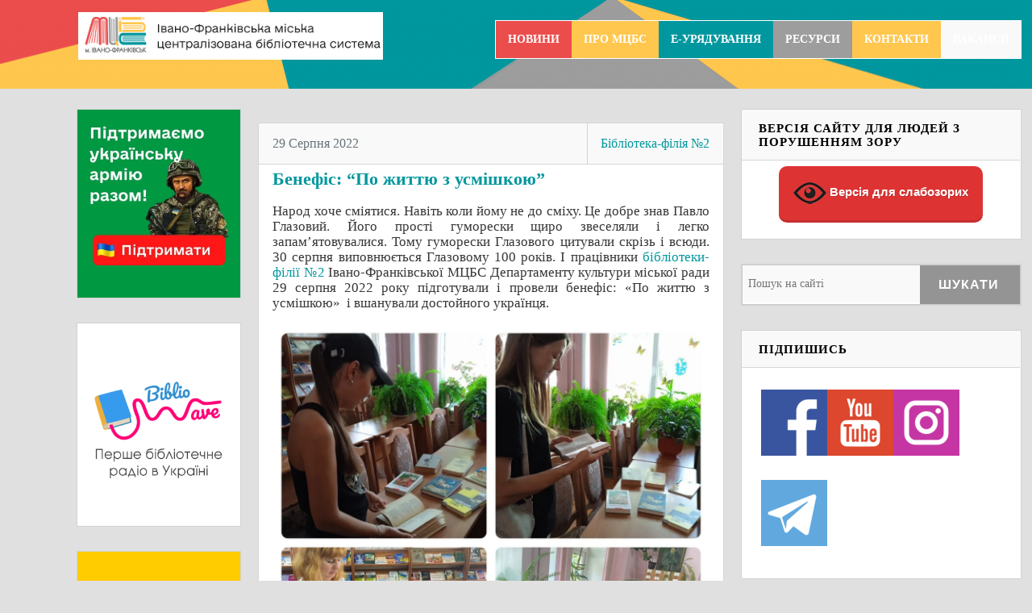

--- FILE ---
content_type: text/html; charset=UTF-8
request_url: https://www.mcbs.if.ua/2022/08/29/
body_size: 20410
content:
<!DOCTYPE html>
<!--[if lt IE 7 ]><html class="ie ie6"> <![endif]-->
<!--[if IE 7 ]><html class="ie ie7"> <![endif]-->
<!--[if IE 8 ]><html class="ie ie8"> <![endif]-->
<!--[if IE 9 ]><html class="ie ie9"> <![endif]-->
<!--[if (gte IE 9)|!(IE)]><!--><html><!--<![endif]-->
	<head>
		
		<meta name='robots' content='noindex, follow' />
		<meta charset="UTF-8" />
		<meta name="viewport" content="width=device-width, initial-scale=1.0, maximum-scale=1.0, user-scalable=no" />
	
	<!-- This site is optimized with the Yoast SEO plugin v20.7 - https://yoast.com/wordpress/plugins/seo/ -->
	<title>29 Серпня 2022 - МЦБС ІФ</title>
	<meta property="og:locale" content="uk_UA" />
	<meta property="og:type" content="website" />
	<meta property="og:title" content="29 Серпня 2022 - МЦБС ІФ" />
	<meta property="og:url" content="https://www.mcbs.if.ua/2022/08/29/" />
	<meta property="og:site_name" content="МЦБС ІФ" />
	<meta property="og:image" content="https://i0.wp.com/www.mcbs.if.ua/wp-content/uploads/2022/08/Logo_IFMCBS.png?fit=984%2C984&ssl=1" />
	<meta property="og:image:width" content="984" />
	<meta property="og:image:height" content="984" />
	<meta property="og:image:type" content="image/png" />
	<meta name="twitter:card" content="summary_large_image" />
	<script type="application/ld+json" class="yoast-schema-graph">{"@context":"https://schema.org","@graph":[{"@type":"CollectionPage","@id":"https://www.mcbs.if.ua/2022/08/29/","url":"https://www.mcbs.if.ua/2022/08/29/","name":"29 Серпня 2022 - МЦБС ІФ","isPartOf":{"@id":"https://www.mcbs.if.ua/#website"},"breadcrumb":{"@id":"https://www.mcbs.if.ua/2022/08/29/#breadcrumb"},"inLanguage":"uk"},{"@type":"BreadcrumbList","@id":"https://www.mcbs.if.ua/2022/08/29/#breadcrumb","itemListElement":[{"@type":"ListItem","position":1,"name":"Home","item":"https://www.mcbs.if.ua/"},{"@type":"ListItem","position":2,"name":"Archives for 29 Серпня 2022"}]},{"@type":"WebSite","@id":"https://www.mcbs.if.ua/#website","url":"https://www.mcbs.if.ua/","name":"МЦБС ІФ","description":"","publisher":{"@id":"https://www.mcbs.if.ua/#organization"},"potentialAction":[{"@type":"SearchAction","target":{"@type":"EntryPoint","urlTemplate":"https://www.mcbs.if.ua/?s={search_term_string}"},"query-input":"required name=search_term_string"}],"inLanguage":"uk"},{"@type":"Organization","@id":"https://www.mcbs.if.ua/#organization","name":"МЦБС ІФ","url":"https://www.mcbs.if.ua/","logo":{"@type":"ImageObject","inLanguage":"uk","@id":"https://www.mcbs.if.ua/#/schema/logo/image/","url":"https://i0.wp.com/www.mcbs.if.ua/wp-content/uploads/2022/08/Logo_IFMCBS.png?fit=984%2C984&ssl=1","contentUrl":"https://i0.wp.com/www.mcbs.if.ua/wp-content/uploads/2022/08/Logo_IFMCBS.png?fit=984%2C984&ssl=1","width":984,"height":984,"caption":"МЦБС ІФ"},"image":{"@id":"https://www.mcbs.if.ua/#/schema/logo/image/"},"sameAs":["https://www.facebook.com/biblio.if","http://instagram.com/biblio.if","https://www.youtube.com/channel/UCIx3L1xoRovdm8FHf6Tmkmw"]}]}</script>
	<!-- / Yoast SEO plugin. -->


<link rel='dns-prefetch' href='//static.addtoany.com' />
<link rel='dns-prefetch' href='//secure.gravatar.com' />
<link rel='dns-prefetch' href='//stats.wp.com' />
<link rel='dns-prefetch' href='//fonts.googleapis.com' />
<link rel='dns-prefetch' href='//v0.wordpress.com' />
<link rel='dns-prefetch' href='//c0.wp.com' />
<link rel='dns-prefetch' href='//i0.wp.com' />
<link rel="alternate" type="application/rss+xml" title="МЦБС ІФ &raquo; стрічка" href="https://www.mcbs.if.ua/feed/" />
<link rel="alternate" type="application/rss+xml" title="МЦБС ІФ &raquo; Канал коментарів" href="https://www.mcbs.if.ua/comments/feed/" />
<script type="text/javascript">
window._wpemojiSettings = {"baseUrl":"https:\/\/s.w.org\/images\/core\/emoji\/14.0.0\/72x72\/","ext":".png","svgUrl":"https:\/\/s.w.org\/images\/core\/emoji\/14.0.0\/svg\/","svgExt":".svg","source":{"concatemoji":"https:\/\/www.mcbs.if.ua\/wp-includes\/js\/wp-emoji-release.min.js?ver=6.2.8"}};
/*! This file is auto-generated */
!function(e,a,t){var n,r,o,i=a.createElement("canvas"),p=i.getContext&&i.getContext("2d");function s(e,t){p.clearRect(0,0,i.width,i.height),p.fillText(e,0,0);e=i.toDataURL();return p.clearRect(0,0,i.width,i.height),p.fillText(t,0,0),e===i.toDataURL()}function c(e){var t=a.createElement("script");t.src=e,t.defer=t.type="text/javascript",a.getElementsByTagName("head")[0].appendChild(t)}for(o=Array("flag","emoji"),t.supports={everything:!0,everythingExceptFlag:!0},r=0;r<o.length;r++)t.supports[o[r]]=function(e){if(p&&p.fillText)switch(p.textBaseline="top",p.font="600 32px Arial",e){case"flag":return s("\ud83c\udff3\ufe0f\u200d\u26a7\ufe0f","\ud83c\udff3\ufe0f\u200b\u26a7\ufe0f")?!1:!s("\ud83c\uddfa\ud83c\uddf3","\ud83c\uddfa\u200b\ud83c\uddf3")&&!s("\ud83c\udff4\udb40\udc67\udb40\udc62\udb40\udc65\udb40\udc6e\udb40\udc67\udb40\udc7f","\ud83c\udff4\u200b\udb40\udc67\u200b\udb40\udc62\u200b\udb40\udc65\u200b\udb40\udc6e\u200b\udb40\udc67\u200b\udb40\udc7f");case"emoji":return!s("\ud83e\udef1\ud83c\udffb\u200d\ud83e\udef2\ud83c\udfff","\ud83e\udef1\ud83c\udffb\u200b\ud83e\udef2\ud83c\udfff")}return!1}(o[r]),t.supports.everything=t.supports.everything&&t.supports[o[r]],"flag"!==o[r]&&(t.supports.everythingExceptFlag=t.supports.everythingExceptFlag&&t.supports[o[r]]);t.supports.everythingExceptFlag=t.supports.everythingExceptFlag&&!t.supports.flag,t.DOMReady=!1,t.readyCallback=function(){t.DOMReady=!0},t.supports.everything||(n=function(){t.readyCallback()},a.addEventListener?(a.addEventListener("DOMContentLoaded",n,!1),e.addEventListener("load",n,!1)):(e.attachEvent("onload",n),a.attachEvent("onreadystatechange",function(){"complete"===a.readyState&&t.readyCallback()})),(e=t.source||{}).concatemoji?c(e.concatemoji):e.wpemoji&&e.twemoji&&(c(e.twemoji),c(e.wpemoji)))}(window,document,window._wpemojiSettings);
</script>
<style type="text/css">
img.wp-smiley,
img.emoji {
	display: inline !important;
	border: none !important;
	box-shadow: none !important;
	height: 1em !important;
	width: 1em !important;
	margin: 0 0.07em !important;
	vertical-align: -0.1em !important;
	background: none !important;
	padding: 0 !important;
}
</style>
	<link rel='stylesheet' id='wp-block-library-css' href='https://c0.wp.com/c/6.2.8/wp-includes/css/dist/block-library/style.min.css' type='text/css' media='all' />
<style id='wp-block-library-inline-css' type='text/css'>
.has-text-align-justify{text-align:justify;}
</style>
<link rel='stylesheet' id='jetpack-videopress-video-block-view-css' href='https://www.mcbs.if.ua/wp-content/plugins/jetpack/jetpack_vendor/automattic/jetpack-videopress/build/block-editor/blocks/video/view.css?minify=false&#038;ver=317afd605f368082816f' type='text/css' media='all' />
<link rel='stylesheet' id='mediaelement-css' href='https://c0.wp.com/c/6.2.8/wp-includes/js/mediaelement/mediaelementplayer-legacy.min.css' type='text/css' media='all' />
<link rel='stylesheet' id='wp-mediaelement-css' href='https://c0.wp.com/c/6.2.8/wp-includes/js/mediaelement/wp-mediaelement.min.css' type='text/css' media='all' />
<link rel='stylesheet' id='classic-theme-styles-css' href='https://c0.wp.com/c/6.2.8/wp-includes/css/classic-themes.min.css' type='text/css' media='all' />
<style id='global-styles-inline-css' type='text/css'>
body{--wp--preset--color--black: #000000;--wp--preset--color--cyan-bluish-gray: #abb8c3;--wp--preset--color--white: #ffffff;--wp--preset--color--pale-pink: #f78da7;--wp--preset--color--vivid-red: #cf2e2e;--wp--preset--color--luminous-vivid-orange: #ff6900;--wp--preset--color--luminous-vivid-amber: #fcb900;--wp--preset--color--light-green-cyan: #7bdcb5;--wp--preset--color--vivid-green-cyan: #00d084;--wp--preset--color--pale-cyan-blue: #8ed1fc;--wp--preset--color--vivid-cyan-blue: #0693e3;--wp--preset--color--vivid-purple: #9b51e0;--wp--preset--gradient--vivid-cyan-blue-to-vivid-purple: linear-gradient(135deg,rgba(6,147,227,1) 0%,rgb(155,81,224) 100%);--wp--preset--gradient--light-green-cyan-to-vivid-green-cyan: linear-gradient(135deg,rgb(122,220,180) 0%,rgb(0,208,130) 100%);--wp--preset--gradient--luminous-vivid-amber-to-luminous-vivid-orange: linear-gradient(135deg,rgba(252,185,0,1) 0%,rgba(255,105,0,1) 100%);--wp--preset--gradient--luminous-vivid-orange-to-vivid-red: linear-gradient(135deg,rgba(255,105,0,1) 0%,rgb(207,46,46) 100%);--wp--preset--gradient--very-light-gray-to-cyan-bluish-gray: linear-gradient(135deg,rgb(238,238,238) 0%,rgb(169,184,195) 100%);--wp--preset--gradient--cool-to-warm-spectrum: linear-gradient(135deg,rgb(74,234,220) 0%,rgb(151,120,209) 20%,rgb(207,42,186) 40%,rgb(238,44,130) 60%,rgb(251,105,98) 80%,rgb(254,248,76) 100%);--wp--preset--gradient--blush-light-purple: linear-gradient(135deg,rgb(255,206,236) 0%,rgb(152,150,240) 100%);--wp--preset--gradient--blush-bordeaux: linear-gradient(135deg,rgb(254,205,165) 0%,rgb(254,45,45) 50%,rgb(107,0,62) 100%);--wp--preset--gradient--luminous-dusk: linear-gradient(135deg,rgb(255,203,112) 0%,rgb(199,81,192) 50%,rgb(65,88,208) 100%);--wp--preset--gradient--pale-ocean: linear-gradient(135deg,rgb(255,245,203) 0%,rgb(182,227,212) 50%,rgb(51,167,181) 100%);--wp--preset--gradient--electric-grass: linear-gradient(135deg,rgb(202,248,128) 0%,rgb(113,206,126) 100%);--wp--preset--gradient--midnight: linear-gradient(135deg,rgb(2,3,129) 0%,rgb(40,116,252) 100%);--wp--preset--duotone--dark-grayscale: url('#wp-duotone-dark-grayscale');--wp--preset--duotone--grayscale: url('#wp-duotone-grayscale');--wp--preset--duotone--purple-yellow: url('#wp-duotone-purple-yellow');--wp--preset--duotone--blue-red: url('#wp-duotone-blue-red');--wp--preset--duotone--midnight: url('#wp-duotone-midnight');--wp--preset--duotone--magenta-yellow: url('#wp-duotone-magenta-yellow');--wp--preset--duotone--purple-green: url('#wp-duotone-purple-green');--wp--preset--duotone--blue-orange: url('#wp-duotone-blue-orange');--wp--preset--font-size--small: 13px;--wp--preset--font-size--medium: 20px;--wp--preset--font-size--large: 36px;--wp--preset--font-size--x-large: 42px;--wp--preset--spacing--20: 0.44rem;--wp--preset--spacing--30: 0.67rem;--wp--preset--spacing--40: 1rem;--wp--preset--spacing--50: 1.5rem;--wp--preset--spacing--60: 2.25rem;--wp--preset--spacing--70: 3.38rem;--wp--preset--spacing--80: 5.06rem;--wp--preset--shadow--natural: 6px 6px 9px rgba(0, 0, 0, 0.2);--wp--preset--shadow--deep: 12px 12px 50px rgba(0, 0, 0, 0.4);--wp--preset--shadow--sharp: 6px 6px 0px rgba(0, 0, 0, 0.2);--wp--preset--shadow--outlined: 6px 6px 0px -3px rgba(255, 255, 255, 1), 6px 6px rgba(0, 0, 0, 1);--wp--preset--shadow--crisp: 6px 6px 0px rgba(0, 0, 0, 1);}:where(.is-layout-flex){gap: 0.5em;}body .is-layout-flow > .alignleft{float: left;margin-inline-start: 0;margin-inline-end: 2em;}body .is-layout-flow > .alignright{float: right;margin-inline-start: 2em;margin-inline-end: 0;}body .is-layout-flow > .aligncenter{margin-left: auto !important;margin-right: auto !important;}body .is-layout-constrained > .alignleft{float: left;margin-inline-start: 0;margin-inline-end: 2em;}body .is-layout-constrained > .alignright{float: right;margin-inline-start: 2em;margin-inline-end: 0;}body .is-layout-constrained > .aligncenter{margin-left: auto !important;margin-right: auto !important;}body .is-layout-constrained > :where(:not(.alignleft):not(.alignright):not(.alignfull)){max-width: var(--wp--style--global--content-size);margin-left: auto !important;margin-right: auto !important;}body .is-layout-constrained > .alignwide{max-width: var(--wp--style--global--wide-size);}body .is-layout-flex{display: flex;}body .is-layout-flex{flex-wrap: wrap;align-items: center;}body .is-layout-flex > *{margin: 0;}:where(.wp-block-columns.is-layout-flex){gap: 2em;}.has-black-color{color: var(--wp--preset--color--black) !important;}.has-cyan-bluish-gray-color{color: var(--wp--preset--color--cyan-bluish-gray) !important;}.has-white-color{color: var(--wp--preset--color--white) !important;}.has-pale-pink-color{color: var(--wp--preset--color--pale-pink) !important;}.has-vivid-red-color{color: var(--wp--preset--color--vivid-red) !important;}.has-luminous-vivid-orange-color{color: var(--wp--preset--color--luminous-vivid-orange) !important;}.has-luminous-vivid-amber-color{color: var(--wp--preset--color--luminous-vivid-amber) !important;}.has-light-green-cyan-color{color: var(--wp--preset--color--light-green-cyan) !important;}.has-vivid-green-cyan-color{color: var(--wp--preset--color--vivid-green-cyan) !important;}.has-pale-cyan-blue-color{color: var(--wp--preset--color--pale-cyan-blue) !important;}.has-vivid-cyan-blue-color{color: var(--wp--preset--color--vivid-cyan-blue) !important;}.has-vivid-purple-color{color: var(--wp--preset--color--vivid-purple) !important;}.has-black-background-color{background-color: var(--wp--preset--color--black) !important;}.has-cyan-bluish-gray-background-color{background-color: var(--wp--preset--color--cyan-bluish-gray) !important;}.has-white-background-color{background-color: var(--wp--preset--color--white) !important;}.has-pale-pink-background-color{background-color: var(--wp--preset--color--pale-pink) !important;}.has-vivid-red-background-color{background-color: var(--wp--preset--color--vivid-red) !important;}.has-luminous-vivid-orange-background-color{background-color: var(--wp--preset--color--luminous-vivid-orange) !important;}.has-luminous-vivid-amber-background-color{background-color: var(--wp--preset--color--luminous-vivid-amber) !important;}.has-light-green-cyan-background-color{background-color: var(--wp--preset--color--light-green-cyan) !important;}.has-vivid-green-cyan-background-color{background-color: var(--wp--preset--color--vivid-green-cyan) !important;}.has-pale-cyan-blue-background-color{background-color: var(--wp--preset--color--pale-cyan-blue) !important;}.has-vivid-cyan-blue-background-color{background-color: var(--wp--preset--color--vivid-cyan-blue) !important;}.has-vivid-purple-background-color{background-color: var(--wp--preset--color--vivid-purple) !important;}.has-black-border-color{border-color: var(--wp--preset--color--black) !important;}.has-cyan-bluish-gray-border-color{border-color: var(--wp--preset--color--cyan-bluish-gray) !important;}.has-white-border-color{border-color: var(--wp--preset--color--white) !important;}.has-pale-pink-border-color{border-color: var(--wp--preset--color--pale-pink) !important;}.has-vivid-red-border-color{border-color: var(--wp--preset--color--vivid-red) !important;}.has-luminous-vivid-orange-border-color{border-color: var(--wp--preset--color--luminous-vivid-orange) !important;}.has-luminous-vivid-amber-border-color{border-color: var(--wp--preset--color--luminous-vivid-amber) !important;}.has-light-green-cyan-border-color{border-color: var(--wp--preset--color--light-green-cyan) !important;}.has-vivid-green-cyan-border-color{border-color: var(--wp--preset--color--vivid-green-cyan) !important;}.has-pale-cyan-blue-border-color{border-color: var(--wp--preset--color--pale-cyan-blue) !important;}.has-vivid-cyan-blue-border-color{border-color: var(--wp--preset--color--vivid-cyan-blue) !important;}.has-vivid-purple-border-color{border-color: var(--wp--preset--color--vivid-purple) !important;}.has-vivid-cyan-blue-to-vivid-purple-gradient-background{background: var(--wp--preset--gradient--vivid-cyan-blue-to-vivid-purple) !important;}.has-light-green-cyan-to-vivid-green-cyan-gradient-background{background: var(--wp--preset--gradient--light-green-cyan-to-vivid-green-cyan) !important;}.has-luminous-vivid-amber-to-luminous-vivid-orange-gradient-background{background: var(--wp--preset--gradient--luminous-vivid-amber-to-luminous-vivid-orange) !important;}.has-luminous-vivid-orange-to-vivid-red-gradient-background{background: var(--wp--preset--gradient--luminous-vivid-orange-to-vivid-red) !important;}.has-very-light-gray-to-cyan-bluish-gray-gradient-background{background: var(--wp--preset--gradient--very-light-gray-to-cyan-bluish-gray) !important;}.has-cool-to-warm-spectrum-gradient-background{background: var(--wp--preset--gradient--cool-to-warm-spectrum) !important;}.has-blush-light-purple-gradient-background{background: var(--wp--preset--gradient--blush-light-purple) !important;}.has-blush-bordeaux-gradient-background{background: var(--wp--preset--gradient--blush-bordeaux) !important;}.has-luminous-dusk-gradient-background{background: var(--wp--preset--gradient--luminous-dusk) !important;}.has-pale-ocean-gradient-background{background: var(--wp--preset--gradient--pale-ocean) !important;}.has-electric-grass-gradient-background{background: var(--wp--preset--gradient--electric-grass) !important;}.has-midnight-gradient-background{background: var(--wp--preset--gradient--midnight) !important;}.has-small-font-size{font-size: var(--wp--preset--font-size--small) !important;}.has-medium-font-size{font-size: var(--wp--preset--font-size--medium) !important;}.has-large-font-size{font-size: var(--wp--preset--font-size--large) !important;}.has-x-large-font-size{font-size: var(--wp--preset--font-size--x-large) !important;}
.wp-block-navigation a:where(:not(.wp-element-button)){color: inherit;}
:where(.wp-block-columns.is-layout-flex){gap: 2em;}
.wp-block-pullquote{font-size: 1.5em;line-height: 1.6;}
</style>
<link rel='stylesheet' id='vi-style-css' href='https://www.mcbs.if.ua/wp-content/plugins/for-the-visually-impaired/css/styles.css?ver=6.2.8' type='text/css' media='all' />
<style id='vi-style-inline-css' type='text/css'>

		.vi-on-img-button{
  background: url(https://www.mcbs.if.ua/wp-content/plugins/for-the-visually-impaired/img/icon_41.png) 100% 100% no-repeat;
  background-size: contain;
    display: inline-block;
    vertical-align: middle;
    height: 41px;
    width: 41px;
    text-decoration: none;
    outline: 0;
		}
#bt_widget-vi-on a {
	text-align: center;
	cursor: pointer;
	background: #dd3333;
	box-shadow: 0 -3px 0 rgba(0, 0, 0, 0.1) inset;
	border: 0 none;
	border-radius: 6px;
	overflow: hidden;
    font-size: 15px;
    padding: 13px 18px 16px;
	text-decoration: none;
	display: inline-block;
	font-family: arial;
    font-weight: 700;
	line-height: 100%;
	text-shadow: 1px 1px 0 rgba(0, 0, 0, 0.12);
	margin-top: -3px;
    color: #ffffff;
    border-radius: 10px;
    vertical-align:middle;

}


#bt_widget-vi-on a:hover {
	-o-box-shadow: 0 -1px 0 rgba(0, 0, 0, 0.14) inset;
	-moz-box-shadow: 0 -1px 0 rgba(0, 0, 0, 0.14) inset;
	-webkit-box-shadow: 0 -1px 0 rgba(0, 0, 0, 0.14) inset;
	box-shadow: 0 -1px 0 rgba(0, 0, 0, 0.14) inset;
	text-decoration: underline;	
}

#bt_widget-vi-on .vi_widget_img {
    vertical-align:middle;
}
#bt_widget-vi-on  {
	    position: relative;
    top: 0;
    left: 0;
    color: #000000;
    font-size: 18px;
    letter-spacing: 0;
    text-align: center;
}
.vi-close{
	vertical-align: middle;
	text-align: center;
	display: flex;
	justify-content: center;
	align-items: center;
	font-size: 16px;
	text-decoration: none;
	font-weight: bold;
	vertical-align: middle;
	word-break: break-all;
    word-wrap: break-word;

}
.bt_widget-vi{
	vertical-align: middle;
	text-align: center;
	
}
		
		
</style>
<link rel='stylesheet' id='jquery-smooth-scroll-css' href='https://www.mcbs.if.ua/wp-content/plugins/jquery-smooth-scroll/css/style.css?ver=6.2.8' type='text/css' media='all' />
<link rel='stylesheet' id='socialize-css' href='https://www.mcbs.if.ua/wp-content/themes/socialize-lite/style.css?ver=1.2.7' type='text/css' media='all' />
<link rel='stylesheet' id='source-sans-web-font-css' href='https://fonts.googleapis.com/css?family=Source+Sans+Pro%3A400%2C600%2C700%2C900%2C400italic&#038;ver=1.2.7' type='text/css' media='all' />
<link rel='stylesheet' id='addtoany-css' href='https://www.mcbs.if.ua/wp-content/plugins/add-to-any/addtoany.min.css?ver=1.16' type='text/css' media='all' />
<link rel='stylesheet' id='jetpack_css-css' href='https://c0.wp.com/p/jetpack/12.1.2/css/jetpack.css' type='text/css' media='all' />
<link rel='stylesheet' id='event-list-css' href='https://www.mcbs.if.ua/wp-content/plugins/event-list/includes/css/event-list.css?ver=1.0' type='text/css' media='all' />
<meta name="cld-loader"><script type='text/javascript' id='addtoany-core-js-before'>
window.a2a_config=window.a2a_config||{};a2a_config.callbacks=[];a2a_config.overlays=[];a2a_config.templates={};a2a_localize = {
	Share: "Поділитися",
	Save: "Зберегти",
	Subscribe: "Підписатися",
	Email: "Email",
	Bookmark: "Закладка",
	ShowAll: "Показати все",
	ShowLess: "Показати менше",
	FindServices: "Знайти сервіс(и)",
	FindAnyServiceToAddTo: "Миттєвий пошук сервісів",
	PoweredBy: "Працює на",
	ShareViaEmail: "Поділитися через електронну пошту",
	SubscribeViaEmail: "Підпишіться електронною поштою",
	BookmarkInYourBrowser: "Додати до закладок у браузері",
	BookmarkInstructions: "Натисніть Ctrl+D або \u2318+D, щоб додати цю сторінку до закладок",
	AddToYourFavorites: "Додати в закладки",
	SendFromWebOrProgram: "Відправити з будь-якої адреси електронної пошти або програми електронної пошти",
	EmailProgram: "Програма електронної пошти",
	More: "Більше&#8230;",
	ThanksForSharing: "Дякуємо, що поділились!",
	ThanksForFollowing: "Дякуємо за підписку!"
};
</script>
<script type='text/javascript' defer src='https://static.addtoany.com/menu/page.js' id='addtoany-core-js'></script>
<script type='text/javascript' src='https://c0.wp.com/c/6.2.8/wp-includes/js/jquery/jquery.min.js' id='jquery-core-js'></script>
<script type='text/javascript' src='https://c0.wp.com/c/6.2.8/wp-includes/js/jquery/jquery-migrate.min.js' id='jquery-migrate-js'></script>
<script type='text/javascript' defer src='https://www.mcbs.if.ua/wp-content/plugins/add-to-any/addtoany.min.js?ver=1.1' id='addtoany-jquery-js'></script>
<script type='text/javascript' src='https://www.mcbs.if.ua/wp-content/plugins/for-the-visually-impaired/js/js.cookie.js?ver=2.1.0' id='vi_cookie-js'></script>
<script type='text/javascript' id='add_vi_script-js-extra'>
/* <![CDATA[ */
var js_vi_script = {"txt_size":"16","sxema":"1","image":"2","font":"1","kerning":"0","line":"0","allbackgrnd":"1","reload_page":"0","auto_p_on":"0","scrool_panel":"","btxt":"\u0412\u0435\u0440\u0441\u0456\u044f \u0434\u043b\u044f \u0441\u043b\u0430\u0431\u043e\u0437\u043e\u0440\u0438\u0445","btxt2":"\u041f\u043e\u0432\u0435\u0440\u043d\u0443\u0442\u0438\u0441\u044c \u043d\u0430 \u0437\u0432\u0438\u0447\u0430\u0439\u043d\u0443 \u0432\u0435\u0440\u0441\u0456\u044e","btxtcolor":"#ffffff","bcolor":"#dd3333","img_close2":"<img src=\"https:\/\/www.mcbs.if.ua\/wp-content\/plugins\/for-the-visually-impaired\/img\/icon_41x.png\" class=\"vi_widget_img\">","razmer_images":"","fs_title1":"Small font size","fs_title2":"Decrease font size","fs_title3":"Normal font size","fs_title4":"Larger font size","fs_title5":"Large font size","sxem_title":"C","sxem_title1":"Color Scheme : Black and white","sxem_title2":"Color scheme : White on black","sxem_title3":"Color Scheme : Dark blue on light blue","sxem_title4":"Color scheme : Brown on beige","sxem_title5":"Color scheme : Green on dark brown","img_title_on":"Enable images","img_title_gs":"Black and white images","img_title_off":"Disable images","setting_title":"Settings","close_title":"Return to normal","settings_title":"Font Settings","setfont_title":"Select a font","setsplet":"Spacing between letters","setspline":"Line Spacing","standart":"Standard","average":"Average","big":"Big","sel_sxem":"Selecting a color scheme","closepanel":"Close panel","defsetpanel":"Default settings","noimgdescr":"no description to the image","picture":"Picture"};
/* ]]> */
</script>
<script type='text/javascript' src='https://www.mcbs.if.ua/wp-content/plugins/for-the-visually-impaired/js/js.for.the.visually.impaired.js?ver=0.53' id='add_vi_script-js'></script>
<link rel="https://api.w.org/" href="https://www.mcbs.if.ua/wp-json/" /><link rel="EditURI" type="application/rsd+xml" title="RSD" href="https://www.mcbs.if.ua/xmlrpc.php?rsd" />
<link rel="wlwmanifest" type="application/wlwmanifest+xml" href="https://www.mcbs.if.ua/wp-includes/wlwmanifest.xml" />
<meta name="generator" content="WordPress 6.2.8" />
	<style>img#wpstats{display:none}</style>
					<style type="text/css">
				/* If html does not have either class, do not show lazy loaded images. */
				html:not( .jetpack-lazy-images-js-enabled ):not( .js ) .jetpack-lazy-image {
					display: none;
				}
			</style>
			<script>
				document.documentElement.classList.add(
					'jetpack-lazy-images-js-enabled'
				);
			</script>
				<style type="text/css" id="socialize-lite-theme-customizer">
			/* Content Color */
			.post, .post-meta, #post-author {
				color: #363636;
			}
		</style>
	<link rel="icon" href="https://i0.wp.com/www.mcbs.if.ua/wp-content/uploads/2020/12/cropped-books.png?fit=32%2C32&#038;ssl=1" sizes="32x32" />
<link rel="icon" href="https://i0.wp.com/www.mcbs.if.ua/wp-content/uploads/2020/12/cropped-books.png?fit=192%2C192&#038;ssl=1" sizes="192x192" />
<link rel="apple-touch-icon" href="https://i0.wp.com/www.mcbs.if.ua/wp-content/uploads/2020/12/cropped-books.png?fit=180%2C180&#038;ssl=1" />
<meta name="msapplication-TileImage" content="https://i0.wp.com/www.mcbs.if.ua/wp-content/uploads/2020/12/cropped-books.png?fit=270%2C270&#038;ssl=1" />
<meta name="iua-site-verification" content="c1dc3351895adf5d3f3bc74fc10b5d9b" />
	</head>


<script type="text/javascript">
var jQuery= jQuery.noConflict();
</script>


<script>
  (function(i,s,o,g,r,a,m){i['GoogleAnalyticsObject']=r;i[r]=i[r]||function(){
  (i[r].q=i[r].q||[]).push(arguments)},i[r].l=1*new Date();a=s.createElement(o),
  m=s.getElementsByTagName(o)[0];a.async=1;a.src=g;m.parentNode.insertBefore(a,m)
  })(window,document,'script','//www.google-analytics.com/analytics.js','ga');

  ga('create', 'UA-73288036-1', 'auto');
  ga('send', 'pageview');

</script>

	
	<body lang="uk" class="archive date cols-3-m">
		<!-- Header	-->
		<header id="header" class="cf">
			<div class="in">
				<section class="logo-box logo-box-no-header-cta ">
							<p id="title" class="site-title site-title-logo has-logo">
			<a href="https://www.mcbs.if.ua" title="МЦБС ІФ">
				<img width="450" height="70" src="https://i0.wp.com/www.mcbs.if.ua/wp-content/uploads/2023/02/logo-1.png?fit=450%2C70&amp;ssl=1" class="attachment-full size-full jetpack-lazy-image" alt="" decoding="async" loading="lazy" data-lazy-srcset="https://i0.wp.com/www.mcbs.if.ua/wp-content/uploads/2023/02/logo-1.png?w=450&amp;ssl=1 450w, https://i0.wp.com/www.mcbs.if.ua/wp-content/uploads/2023/02/logo-1.png?resize=300%2C47&amp;ssl=1 300w" data-lazy-sizes="(max-width: 450px) 100vw, 450px" data-lazy-src="https://i0.wp.com/www.mcbs.if.ua/wp-content/uploads/2023/02/logo-1.png?fit=450%2C70&amp;ssl=1&amp;is-pending-load=1" srcset="[data-uri]" />			</a>
		</p>
								<p id="slogan" class="slogan ">
					</p>
					</section>

				<aside class="header-widget-container ">
											<nav class="top-nav">
							<ul id="top-nav" class="top-nav secondary-nav menu"><li id="menu-item-2149" class="menu-item-red menu-item menu-item-type-taxonomy menu-item-object-category menu-item-2149"><a href="https://www.mcbs.if.ua/category/%d0%bd%d0%be%d0%b2%d0%b8%d0%bd%d0%b8/">Новини</a></li>
<li id="menu-item-2143" class="menu-item-yellow menu-item menu-item-type-post_type menu-item-object-page menu-item-has-children menu-item-2143"><a href="https://www.mcbs.if.ua/%d0%bf%d1%80%d0%be-%d0%bc%d1%86%d0%b1%d1%81/">Про МЦБС</a>
<ul class="sub-menu">
	<li id="menu-item-2188" class="menu-item-yellow menu-item menu-item-type-custom menu-item-object-custom menu-item-2188"><a href="http://mcbs.if.ua/category/про-нас/">Про нас</a></li>
	<li id="menu-item-2146" class="menu-item-yellow menu-item menu-item-type-post_type menu-item-object-page menu-item-2146"><a href="https://www.mcbs.if.ua/%d1%81%d1%82%d0%b0%d1%82%d1%83%d1%82-%d1%96%d0%b2%d0%b0%d0%bd%d0%be-%d1%84%d1%80%d0%b0%d0%bd%d0%ba%d1%96%d0%b2%d1%81%d1%8c%d0%ba%d0%be%d1%97-%d0%bc%d1%96%d1%81%d1%8c%d0%ba%d0%be%d1%97-%d1%86%d0%b5/">Статут</a></li>
	<li id="menu-item-4836" class="menu-item-yellow menu-item menu-item-type-custom menu-item-object-custom menu-item-4836"><a href="http://mcbs.if.ua/4838-2/">Послуги</a></li>
	<li id="menu-item-2151" class="menu-item-yellow menu-item menu-item-type-taxonomy menu-item-object-category menu-item-2151"><a href="https://www.mcbs.if.ua/category/%d0%bc%d0%b5%d1%82%d0%be%d0%b4%d0%b8%d1%87%d0%bd%d0%b0-%d1%81%d0%ba%d1%80%d0%b8%d0%bd%d1%8c%d0%ba%d0%b0/">Методична скринька</a></li>
	<li id="menu-item-2153" class="menu-item-yellow menu-item menu-item-type-taxonomy menu-item-object-category menu-item-2153"><a href="https://www.mcbs.if.ua/category/bibliomist/">Бібліоміст</a></li>
	<li id="menu-item-2155" class="menu-item-yellow menu-item menu-item-type-taxonomy menu-item-object-category menu-item-2155"><a href="https://www.mcbs.if.ua/category/competitions/">Конкурси</a></li>
</ul>
</li>
<li id="menu-item-2142" class="menu-item-green menu-item menu-item-type-post_type menu-item-object-page menu-item-2142"><a href="https://www.mcbs.if.ua/%d0%b5-%d1%83%d1%80%d1%8f%d0%b4/">e-урядування</a></li>
<li id="menu-item-2144" class="menu-item-grey menu-item menu-item-type-post_type menu-item-object-page menu-item-has-children menu-item-2144"><a href="https://www.mcbs.if.ua/%d1%80%d0%b5%d1%81%d1%83%d1%80%d1%81%d0%b8/">Ресурси</a>
<ul class="sub-menu">
	<li id="menu-item-2192" class="menu-item-grey menu-item menu-item-type-custom menu-item-object-custom menu-item-2192"><a href="http://mcbs.if.ua/elib/">Онлайн бібліотека</a></li>
	<li id="menu-item-2145" class="menu-item-grey menu-item menu-item-type-post_type menu-item-object-page menu-item-has-children menu-item-2145"><a href="https://www.mcbs.if.ua/%d1%80%d0%b5%d1%81%d1%83%d1%80%d1%81%d0%b8/%d0%bd%d0%b0%d1%88%d1%96-%d0%b2%d0%b8%d0%b4%d0%b0%d0%bd%d0%bd%d1%8f/">Наші видання</a>
	<ul class="sub-menu">
		<li id="menu-item-2136" class="menu-item-red menu-item menu-item-type-post_type menu-item-object-page menu-item-has-children menu-item-2136"><a href="https://www.mcbs.if.ua/%d0%b1%d1%96%d0%b1%d0%bb%d1%96%d0%be%d1%82%d0%b5%d0%ba%d0%b8/">Бібліотеки</a>
		<ul class="sub-menu">
			<li id="menu-item-2321" class="menu-item menu-item-type-post_type menu-item-object-page menu-item-2321"><a href="https://www.mcbs.if.ua/%d0%b1%d1%96%d0%b1%d0%bb%d1%96%d0%be%d1%82%d0%b5%d0%ba%d0%b8/%d0%b0%d0%b1%d0%be%d0%bd%d0%b5%d0%bc%d0%b5%d0%bd%d1%82/">Абонемент</a></li>
			<li id="menu-item-2141" class="menu-item menu-item-type-post_type menu-item-object-page menu-item-2141"><a href="https://www.mcbs.if.ua/%d0%ba%d1%80%d0%b0%d1%94%d0%b7%d0%bd%d0%b0%d0%b2%d1%87%d0%b8%d0%b9-%d0%b2%d1%96%d0%b4%d0%b4%d1%96%d0%bb-%d1%86%d0%b5%d0%bd%d1%82%d1%80%d0%b0%d0%bb%d1%8c%d0%bd%d0%be%d1%97-%d0%b1%d1%96%d0%b1%d0%bb/">Краєзнавчий відділ</a></li>
			<li id="menu-item-2148" class="menu-item menu-item-type-post_type menu-item-object-page menu-item-2148"><a href="https://www.mcbs.if.ua/%d1%87%d0%b8%d1%82%d0%b0%d0%bb%d1%8c%d0%bd%d0%b8%d0%b9-%d0%b7%d0%b0%d0%bb/">Читальний зал</a></li>
			<li id="menu-item-2327" class="menu-item menu-item-type-post_type menu-item-object-page menu-item-2327"><a href="https://www.mcbs.if.ua/%d0%b1%d1%96%d0%b1%d0%bb%d1%96%d0%be%d1%82%d0%b5%d0%ba%d0%b8/%d0%b2%d1%96%d0%b4%d0%b4%d1%96%d0%bb-%d0%b0%d0%b1%d1%96%d1%81/">Відділ АБІС</a></li>
			<li id="menu-item-2147" class="menu-item menu-item-type-post_type menu-item-object-page menu-item-2147"><a href="https://www.mcbs.if.ua/%d1%86%d0%b5%d0%bd%d1%82%d1%80%d0%b0%d0%bb%d1%8c%d0%bd%d0%b0-%d0%b4%d0%b8%d1%82%d1%8f%d1%87%d0%b0-%d0%b1%d1%96%d0%b1%d0%bb%d1%96%d0%be%d1%82%d0%b5%d0%ba%d0%b0/">Центральна дитяча бібліотека</a></li>
			<li id="menu-item-2122" class="menu-item menu-item-type-post_type menu-item-object-page menu-item-2122"><a href="https://www.mcbs.if.ua/%d0%b1%d1%96%d0%b1%d0%bb%d1%96%d0%be%d1%82%d0%b5%d0%ba%d0%b0-%d1%84%d1%96%d0%bb%d1%96%d1%8f-%e2%84%961-%d0%bf%d0%be-%d1%80%d0%be%d0%b1%d0%be%d1%82%d1%96-%d0%b7-%d0%b4%d1%96%d1%82%d1%8c%d0%bc%d0%b8/">Бібліотека-філія №1 по роботі з дітьми</a></li>
			<li id="menu-item-2137" class="menu-item menu-item-type-post_type menu-item-object-page menu-item-2137"><a href="https://www.mcbs.if.ua/%d0%b1%d1%96%d0%b1%d0%bb%d1%96%d0%be%d1%82%d0%b5%d0%ba%d0%b8/%d0%b1%d1%96%d0%b1%d0%bb%d1%96%d0%be%d1%82%d0%b5%d0%ba%d0%b0-%d1%84%d1%96%d0%bb%d1%96%d1%8f-%e2%84%961/">Бібліотека-філія №1</a></li>
			<li id="menu-item-2128" class="menu-item menu-item-type-post_type menu-item-object-page menu-item-2128"><a href="https://www.mcbs.if.ua/%d0%b1%d1%96%d0%b1%d0%bb%d1%96%d0%be%d1%82%d0%b5%d0%ba%d0%b0-%d1%84%d1%96%d0%bb%d1%96%d1%8f-%e2%84%962/">Бібліотека-філія №2</a></li>
			<li id="menu-item-2129" class="menu-item menu-item-type-post_type menu-item-object-page menu-item-2129"><a href="https://www.mcbs.if.ua/%d0%b1%d1%96%d0%b1%d0%bb%d1%96%d0%be%d1%82%d0%b5%d0%ba%d0%b0-%d1%84%d1%96%d0%bb%d1%96%d1%8f-%e2%84%963/">Бібліотека-філія №3</a></li>
			<li id="menu-item-2130" class="menu-item menu-item-type-post_type menu-item-object-page menu-item-2130"><a href="https://www.mcbs.if.ua/%d0%b1%d1%96%d0%b1%d0%bb%d1%96%d0%be%d1%82%d0%b5%d0%ba%d0%b0-%d1%84%d1%96%d0%bb%d1%96%d1%8f-%e2%84%964/">Бібліотека-філія №4</a></li>
			<li id="menu-item-2131" class="menu-item menu-item-type-post_type menu-item-object-page menu-item-2131"><a href="https://www.mcbs.if.ua/%d0%b1%d1%96%d0%b1%d0%bb%d1%96%d0%be%d1%82%d0%b5%d0%ba%d0%b0-%d1%84%d1%96%d0%bb%d1%96%d1%8f-%e2%84%965/">Бібліотека-філія №5</a></li>
			<li id="menu-item-2132" class="menu-item menu-item-type-post_type menu-item-object-page menu-item-2132"><a href="https://www.mcbs.if.ua/%d0%b1%d1%96%d0%b1%d0%bb%d1%96%d0%be%d1%82%d0%b5%d0%ba%d0%b0-%d1%84%d1%96%d0%bb%d1%96%d1%8f-%e2%84%966/">Бібліотека-філія №6</a></li>
			<li id="menu-item-2133" class="menu-item menu-item-type-post_type menu-item-object-page menu-item-2133"><a href="https://www.mcbs.if.ua/%d0%b1%d1%96%d0%b1%d0%bb%d1%96%d0%be%d1%82%d0%b5%d0%ba%d0%b0-%d1%84%d1%96%d0%bb%d1%96%d1%8f-%e2%84%967/">Бібліотека-філія №7</a></li>
			<li id="menu-item-2134" class="menu-item menu-item-type-post_type menu-item-object-page menu-item-2134"><a href="https://www.mcbs.if.ua/%d0%b1%d1%96%d0%b1%d0%bb%d1%96%d0%be%d1%82%d0%b5%d0%ba%d0%b0-%d1%84%d1%96%d0%bb%d1%96%d1%8f-%e2%84%968/">Бібліотека-філія №8</a></li>
			<li id="menu-item-2135" class="menu-item menu-item-type-post_type menu-item-object-page menu-item-2135"><a href="https://www.mcbs.if.ua/%d0%b1%d1%96%d0%b1%d0%bb%d1%96%d0%be%d1%82%d0%b5%d0%ba%d0%b0-%d1%84%d1%96%d0%bb%d1%96%d1%8f-%e2%84%969/">Бібліотека-філія №9 с. Крихівці</a></li>
			<li id="menu-item-2123" class="menu-item menu-item-type-post_type menu-item-object-page menu-item-2123"><a href="https://www.mcbs.if.ua/%d0%b1%d1%96%d0%b1%d0%bb%d1%96%d0%be%d1%82%d0%b5%d0%ba%d0%b0-%d1%84%d1%96%d0%bb%d1%96%d1%8f-%e2%84%9610/">Бібліотека-філія №10 с. Вовчинець</a></li>
			<li id="menu-item-2124" class="menu-item menu-item-type-post_type menu-item-object-page menu-item-2124"><a href="https://www.mcbs.if.ua/%d0%b1%d1%96%d0%b1%d0%bb%d1%96%d0%be%d1%82%d0%b5%d0%ba%d0%b0-%d1%84%d1%96%d0%bb%d1%96%d1%8f-%e2%84%9611/">Бібліотека-філія №11 с. Угорники</a></li>
			<li id="menu-item-2125" class="menu-item menu-item-type-post_type menu-item-object-page menu-item-2125"><a href="https://www.mcbs.if.ua/%d0%b1%d1%96%d0%b1%d0%bb%d1%96%d0%be%d1%82%d0%b5%d0%ba%d0%b0-%d1%84%d1%96%d0%bb%d1%96%d1%8f-%e2%84%9612/">Бібліотека-філія №12 с. Микитинці</a></li>
			<li id="menu-item-2126" class="menu-item menu-item-type-post_type menu-item-object-page menu-item-2126"><a href="https://www.mcbs.if.ua/%d0%b1%d1%96%d0%b1%d0%bb%d1%96%d0%be%d1%82%d0%b5%d0%ba%d0%b0-%d1%84%d1%96%d0%bb%d1%96%d1%8f-%e2%84%9613/">Бібліотека-філія №13 с. Хриплин</a></li>
			<li id="menu-item-2127" class="menu-item menu-item-type-post_type menu-item-object-page menu-item-2127"><a href="https://www.mcbs.if.ua/%d0%b1%d1%96%d0%b1%d0%bb%d1%96%d0%be%d1%82%d0%b5%d0%ba%d0%b0-%d1%84%d1%96%d0%bb%d1%96%d1%8f-%e2%84%9614/">Бібліотека-філія №14</a></li>
			<li id="menu-item-20582" class="menu-item menu-item-type-post_type menu-item-object-page menu-item-20582"><a href="https://www.mcbs.if.ua/%d0%b1%d1%96%d0%b1%d0%bb%d1%96%d0%be%d1%82%d0%b5%d0%ba%d0%b0-%d1%84%d1%96%d0%bb%d1%96%d1%8f-%e2%84%9615-%d1%81-%d0%bf%d1%96%d0%b4%d0%bb%d1%83%d0%b6%d0%b6%d1%8f/">Бібліотека-філія №15 с. Підлужжя</a></li>
			<li id="menu-item-20586" class="menu-item menu-item-type-post_type menu-item-object-page menu-item-20586"><a href="https://www.mcbs.if.ua/%d0%b1%d1%96%d0%b1%d0%bb%d1%96%d0%be%d1%82%d0%b5%d0%ba%d0%b0-%d1%84%d1%96%d0%bb%d1%96%d1%8f-%e2%84%9616-%d1%81-%d1%87%d0%b5%d1%80%d0%bd%d1%96%d1%97%d0%b2/">Бібліотека-філія №16 с. Черніїв</a></li>
			<li id="menu-item-20590" class="menu-item menu-item-type-post_type menu-item-object-page menu-item-20590"><a href="https://www.mcbs.if.ua/%d0%b1%d1%96%d0%b1%d0%bb%d1%96%d0%be%d1%82%d0%b5%d0%ba%d0%b0-%d1%84%d1%96%d0%bb%d1%96%d1%8f-%e2%84%9617-%d1%81-%d0%b1%d0%b5%d1%80%d0%b5%d0%b7%d1%96%d0%b2%d0%ba%d0%b0/">Бібліотека-філія №17 с. Березівка</a></li>
			<li id="menu-item-20594" class="menu-item menu-item-type-post_type menu-item-object-page menu-item-20594"><a href="https://www.mcbs.if.ua/%d0%b1%d1%96%d0%b1%d0%bb%d1%96%d0%be%d1%82%d0%b5%d0%ba%d0%b0-%d1%84%d1%96%d0%bb%d1%96%d1%8f-%e2%84%9618-%d1%81-%d0%ba%d0%be%d0%bb%d0%be%d0%b4%d1%96%d1%97%d0%b2%d0%ba%d0%b0/">Бібліотека-філія №18 с. Колодіївка</a></li>
			<li id="menu-item-20598" class="menu-item menu-item-type-post_type menu-item-object-page menu-item-20598"><a href="https://www.mcbs.if.ua/%d0%b1%d1%96%d0%b1%d0%bb%d1%96%d0%be%d1%82%d0%b5%d0%ba%d0%b0-%d1%84%d1%96%d0%bb%d1%96%d1%8f-%e2%84%9619-%d1%81-%d0%bf%d1%96%d0%b4%d0%bf%d0%b5%d1%87%d0%b5%d1%80%d0%b8-%d0%b2%d1%83%d0%bb-%d1%81%d1%96/">Бібліотека-філія №19 с. Підпечери</a></li>
			<li id="menu-item-27303" class="menu-item menu-item-type-post_type menu-item-object-page menu-item-27303"><a href="https://www.mcbs.if.ua/%d0%b1%d1%96%d0%b1%d0%bb%d1%96%d0%be%d1%82%d0%b5%d0%ba%d0%b0-%d1%84%d1%96%d0%bb%d1%96%d1%8f-%e2%84%9620-%d1%81-%d0%b4%d0%be%d0%b1%d1%80%d0%be%d0%b2%d0%bb%d1%8f%d0%bd%d0%b8/">Бібліотека – філія №20 с. Добровляни</a></li>
			<li id="menu-item-31087" class="menu-item menu-item-type-post_type menu-item-object-page menu-item-31087"><a href="https://www.mcbs.if.ua/%d0%b1%d1%96%d0%b1%d0%bb%d1%96%d0%be%d1%82%d0%b5%d0%ba%d0%b0-%d1%84%d1%96%d0%bb%d1%96%d1%8f-%e2%84%9621-%d1%81-%d1%87%d1%83%d0%ba%d0%b0%d0%bb%d1%96%d0%b2%d0%ba%d0%b0/">Бібліотека-філія №21,  с. Чукалівка</a></li>
			<li id="menu-item-31086" class="menu-item menu-item-type-post_type menu-item-object-page menu-item-31086"><a href="https://www.mcbs.if.ua/%d0%b1%d1%96%d0%b1%d0%bb%d1%96%d0%be%d1%82%d0%b5%d0%ba%d0%b0-%d1%84%d1%96%d0%bb%d1%96%d1%8f-%e2%84%9622-%d1%81-%d1%82%d0%b8%d1%81%d0%bc%d0%b5%d0%bd%d0%b8%d1%87%d0%b0%d0%bd%d0%b8/">Бібліотека-філія №22,  с. Тисменичани</a></li>
			<li id="menu-item-31085" class="menu-item menu-item-type-post_type menu-item-object-page menu-item-31085"><a href="https://www.mcbs.if.ua/%d0%b1%d1%96%d0%b1%d0%bb%d1%96%d0%be%d1%82%d0%b5%d0%ba%d0%b0-%d1%84%d1%96%d0%bb%d1%96%d1%8f-%e2%84%9623-%d1%81-%d0%b1%d1%80%d0%b0%d1%82%d0%ba%d1%96%d0%b2%d1%86%d1%96/">Бібліотека-філія №23, с. Братківці</a></li>
			<li id="menu-item-31084" class="menu-item menu-item-type-post_type menu-item-object-page menu-item-31084"><a href="https://www.mcbs.if.ua/%d0%b1%d1%96%d0%b1%d0%bb%d1%96%d0%be%d1%82%d0%b5%d0%ba%d0%b0-%d1%84%d1%96%d0%bb%d1%96%d1%8f-%e2%84%9624-%d1%81-%d0%b4%d1%80%d0%b0%d0%b3%d0%be%d0%bc%d0%b8%d1%80%d1%87%d0%b0%d0%bd%d0%b8/">Бібліотека-філія №24, с. Драгомирчани</a></li>
			<li id="menu-item-31083" class="menu-item menu-item-type-post_type menu-item-object-page menu-item-31083"><a href="https://www.mcbs.if.ua/%d0%b1%d1%96%d0%b1%d0%bb%d1%96%d0%be%d1%82%d0%b5%d0%ba%d0%b0-%d1%84%d1%96%d0%bb%d1%96%d1%8f-%e2%84%9625-%d1%81-%d1%80%d0%b0%d0%b4%d1%87%d0%b0/">Бібліотека-філія №25, с. Радча</a></li>
			<li id="menu-item-31082" class="menu-item menu-item-type-post_type menu-item-object-page menu-item-31082"><a href="https://www.mcbs.if.ua/%d0%b1%d1%96%d0%b1%d0%bb%d1%96%d0%be%d1%82%d0%b5%d0%ba%d0%b0-%d1%84%d1%96%d0%bb%d1%96%d1%8f-%e2%84%9626-%d1%81-%d0%ba%d0%b0%d0%bc%d1%96%d0%bd%d0%bd%d0%b5/">Бібліотека-філія №26, с. Камінне</a></li>
			<li id="menu-item-31081" class="menu-item menu-item-type-post_type menu-item-object-page menu-item-31081"><a href="https://www.mcbs.if.ua/%d0%b1%d1%96%d0%b1%d0%bb%d1%96%d0%be%d1%82%d0%b5%d0%ba%d0%b0-%d1%84%d1%96%d0%bb%d1%96%d1%8f-%e2%84%9627-%d1%81-%d1%83%d0%b7%d0%b8%d0%bd/">Бібліотека-філія №27, с. Узин</a></li>
		</ul>
</li>
	</ul>
</li>
	<li id="menu-item-7081" class="menu-item-grey menu-item menu-item-type-taxonomy menu-item-object-category menu-item-7081"><a href="https://www.mcbs.if.ua/category/%d0%b2%d0%b8%d0%b4%d0%b0%d0%b2%d0%bd%d0%b8%d1%87%d0%b0-%d0%b4%d1%96%d1%8f%d0%bb%d1%8c%d0%bd%d1%96%d1%81%d1%82%d1%8c/">Видавнича діяльність</a></li>
</ul>
</li>
<li id="menu-item-2139" class="menu-item-yellow menu-item menu-item-type-post_type menu-item-object-page menu-item-has-children menu-item-2139"><a href="https://www.mcbs.if.ua/%d0%b7%d0%b2%d0%be%d1%80%d0%be%d1%82%d0%bd%d1%96%d0%b9-%d0%b7%d0%b2%d1%8f%d0%b7%d0%be%d0%ba/">Контакти</a>
<ul class="sub-menu">
	<li id="menu-item-2138" class="menu-item-yellow menu-item menu-item-type-post_type menu-item-object-page menu-item-2138"><a href="https://www.mcbs.if.ua/%d0%b7%d0%b0%d0%bf%d0%b8%d1%82%d0%b0%d0%bd%d0%bd%d1%8f-%d1%82%d0%b0-%d0%bf%d1%80%d0%be%d0%bf%d0%be%d0%b7%d0%b8%d1%86%d1%96%d1%97/">Запитання та пропозиції</a></li>
</ul>
</li>
<li id="menu-item-52162" class="menu-item menu-item-type-post_type menu-item-object-page menu-item-52162"><a href="https://www.mcbs.if.ua/%d0%bf%d1%80%d0%be-%d0%bc%d1%86%d0%b1%d1%81/%d0%b2%d0%b0%d0%ba%d0%b0%d0%bd%d1%81%d1%96%d1%97/">Вакансії</a></li>
</ul>						</nav>
						<section class="clear"></section>
					
									</aside>
			</div>

			<!-- main nav	-->
			<nav class="primary-nav-container">


				<button class="mobile-nav-button">
					<img src="https://www.mcbs.if.ua/wp-content/themes/socialize-lite/images/menu-icon-large.png" alt="Toggle Navigation" />
					<img class="close-icon" src="https://www.mcbs.if.ua/wp-content/themes/socialize-lite/images/close-icon-large.png" alt="Close Navigation" />
					Меню				</button>
						<ul id="mobile-menu" class="menu mobile-menu mobile-nav">
					<li class="menu-item menu-label top_nav_label">Меню</li>
										<li class="menu-item "><a href="https://www.mcbs.if.ua/category/%d0%bd%d0%be%d0%b2%d0%b8%d0%bd%d0%b8/">Новини</a></li>
													<li class="menu-item "><a href="https://www.mcbs.if.ua/%d0%bf%d1%80%d0%be-%d0%bc%d1%86%d0%b1%d1%81/">Про МЦБС</a></li>
													<li class="menu-item "><a href="https://www.mcbs.if.ua/%d0%b5-%d1%83%d1%80%d1%8f%d0%b4/">e-урядування</a></li>
													<li class="menu-item "><a href="https://www.mcbs.if.ua/%d1%80%d0%b5%d1%81%d1%83%d1%80%d1%81%d0%b8/">Ресурси</a></li>
													<li class="menu-item "><a href="https://www.mcbs.if.ua/%d0%b7%d0%b2%d0%be%d1%80%d0%be%d1%82%d0%bd%d1%96%d0%b9-%d0%b7%d0%b2%d1%8f%d0%b7%d0%be%d0%ba/">Контакти</a></li>
													<li class="menu-item "><a href="https://www.mcbs.if.ua/%d0%bf%d1%80%d0%be-%d0%bc%d1%86%d0%b1%d1%81/%d0%b2%d0%b0%d0%ba%d0%b0%d0%bd%d1%81%d1%96%d1%97/">Вакансії</a></li>
								</ul>
				</nav>
		</header>


		<div class="in">	<section class="content-wrapper archive-content archives cf">
		<article class="content cf">
				<section class="breadcrumb">
			</section>

			<!-- <header class="archive-title">
	<h1 class="page-title day-archive-title daily-archive-title">День: <span>29.08.2022</span></h1></header> -->
	<section id="post-41106" class="post cf post-41106 type-post status-publish format-standard hentry category-2 tag---2">
		
			<header class="post-header">
				<p class="post-date">
					29 Серпня 2022				</p>
				<aside class="post-author">
					<p class="author-name">
						&nbsp;&nbsp;&nbsp;&nbsp;<a href="https://www.mcbs.if.ua/tag/%d0%b1%d1%96%d0%b1%d0%bb%d1%96%d0%be%d1%82%d0%b5%d0%ba%d0%b0-%d1%84%d1%96%d0%bb%d1%96%d1%8f-%e2%84%962/" rel="tag">Бібліотека-філія №2</a> 
					</p>
				</aside>
			</header>
		
		<article class="post-content">
			<section class="post-title-wrap cf post-title-wrap-no-image">
				<h2 class="post-title"><a href="https://www.mcbs.if.ua/%d0%b1%d0%b5%d0%bd%d0%b5%d1%84%d1%96%d1%81-%d0%bf%d0%be-%d0%b6%d0%b8%d1%82%d1%82%d1%8e-%d0%b7-%d1%83%d1%81%d0%bc%d1%96%d1%88%d0%ba%d0%be%d1%8e/">Бенефіс: &#8220;По життю з усмішкою&#8221;</a></h2>
			</section>

			
			<p style="text-align: justify;"><span style="font-weight: 400;">Народ хоче сміятися. Навіть коли йому не до сміху. Це добре знав Павло Глазовий. Його прості гуморески щиро звеселяли і легко запам’ятовувалися. Тому гуморески Глазового цитували скрізь і всюди. 30 серпня виповнюється Глазовому 100 років. І працівники <a href="https://www.mcbs.if.ua/%d0%b1%d1%96%d0%b1%d0%bb%d1%96%d0%be%d1%82%d0%b5%d0%ba%d0%b0-%d1%84%d1%96%d0%bb%d1%96%d1%8f-%e2%84%962/">бібліотеки-філії №2</a> Івано-Франківської МЦБС Департаменту культури міської ради 29 серпня 2022 року підготували і провели бенефіс: «По життю з усмішкою»  і вшанували достойного українця.</span></p>
<p><img decoding="async" class="aligncenter wp-image-41107 size-full jetpack-lazy-image" src="https://i0.wp.com/www.mcbs.if.ua/wp-content/uploads/2022/08/тироне7676-scaled.jpg?resize=564%2C564&#038;ssl=1" alt width="564" height="564" data-recalc-dims="1" data-lazy-srcset="https://i0.wp.com/www.mcbs.if.ua/wp-content/uploads/2022/08/тироне7676-scaled.jpg?w=2560&amp;ssl=1 2560w, https://i0.wp.com/www.mcbs.if.ua/wp-content/uploads/2022/08/тироне7676-scaled.jpg?resize=300%2C300&amp;ssl=1 300w, https://i0.wp.com/www.mcbs.if.ua/wp-content/uploads/2022/08/тироне7676-scaled.jpg?resize=1536%2C1536&amp;ssl=1 1536w, https://i0.wp.com/www.mcbs.if.ua/wp-content/uploads/2022/08/тироне7676-scaled.jpg?resize=2048%2C2048&amp;ssl=1 2048w, https://i0.wp.com/www.mcbs.if.ua/wp-content/uploads/2022/08/тироне7676-scaled.jpg?w=1128&amp;ssl=1 1128w, https://i0.wp.com/www.mcbs.if.ua/wp-content/uploads/2022/08/тироне7676-scaled.jpg?w=1692&amp;ssl=1 1692w" data-lazy-sizes="(max-width: 564px) 100vw, 564px" data-lazy-src="https://i0.wp.com/www.mcbs.if.ua/wp-content/uploads/2022/08/тироне7676-scaled.jpg?resize=564%2C564&amp;is-pending-load=1#038;ssl=1" srcset="[data-uri]"><noscript><img data-lazy-fallback="1" decoding="async" class="aligncenter wp-image-41107 size-full" src="https://i0.wp.com/www.mcbs.if.ua/wp-content/uploads/2022/08/тироне7676-scaled.jpg?resize=564%2C564&#038;ssl=1" alt="" width="564" height="564" srcset="https://i0.wp.com/www.mcbs.if.ua/wp-content/uploads/2022/08/тироне7676-scaled.jpg?w=2560&amp;ssl=1 2560w, https://i0.wp.com/www.mcbs.if.ua/wp-content/uploads/2022/08/тироне7676-scaled.jpg?resize=300%2C300&amp;ssl=1 300w, https://i0.wp.com/www.mcbs.if.ua/wp-content/uploads/2022/08/тироне7676-scaled.jpg?resize=1536%2C1536&amp;ssl=1 1536w, https://i0.wp.com/www.mcbs.if.ua/wp-content/uploads/2022/08/тироне7676-scaled.jpg?resize=2048%2C2048&amp;ssl=1 2048w, https://i0.wp.com/www.mcbs.if.ua/wp-content/uploads/2022/08/тироне7676-scaled.jpg?w=1128&amp;ssl=1 1128w, https://i0.wp.com/www.mcbs.if.ua/wp-content/uploads/2022/08/тироне7676-scaled.jpg?w=1692&amp;ssl=1 1692w" sizes="(max-width: 564px) 100vw, 564px" data-recalc-dims="1"  /></noscript></p>
<p style="text-align: justify;"><span style="font-weight: 400;">Павло Глазовий – один з найпопулярніших українських гумористів, найулюбленіший український «сміхотерапевт». Його вірші додають людям настрою, допомагають побачити в житті більше світлого, радісного, стати добрішими. Навіть назви книжок Павла Глазового досить чітко характеризують їх зміст: «Смійтесь друзі, на здоров`я», «Щоб вам весело було», «Весела розмова», «Хай вам буде весело». Поет, який любив веселий здоровий сміх був щасливий від того, що пише простим людям. Його іскристий гумор  часто носив характер народного анекдоту. Але від того він не лише не губив щирої народної любові, а навіть став ще за життя легендою. Павла Прокоповича Глазового  знають мільйони українців, як на Батьківщині, так і по всьому світу. Вже багато років читачі різних поколінь із захопленням читають гуморески Павла Глазового, кожний знаходячи у його творчості щось своє. Притаманні поету любов до рідної землі, до свого народу, вболівання за українську мову, українське мистецтво донесені до людей в гумористичній формі.  З нагоди ювілею письменника  у бібліотеці влаштована викладка літератури «Через сміх пізнавав світ».</span></p>
<p style="text-align: justify;"><span style="font-weight: 400;">Помер Павло Прокопович Глазовий у Києві 29 жовтня 2004 р. А його гуморески живуть без свого автора вже 18 років, як жили поруч та разом із ним. Бо ці талановиті й веселі вірші – невмирущі. Як Україна і українська душа.</span></p>
<p style="text-align: justify;"><span style="font-weight: 400;">Відповідальна за проведення: Цібій С. О.</span></p>
		</article>

		<a href="https://www.mcbs.if.ua/%d0%b1%d0%b5%d0%bd%d0%b5%d1%84%d1%96%d1%81-%d0%bf%d0%be-%d0%b6%d0%b8%d1%82%d1%82%d1%8e-%d0%b7-%d1%83%d1%81%d0%bc%d1%96%d1%88%d0%ba%d0%be%d1%8e/" class="more-link post-button">Детальніше</a>
	</section>
	<section id="post-41099" class="post cf post-41099 type-post status-publish format-standard hentry category-2 tag---5">
		
			<header class="post-header">
				<p class="post-date">
					29 Серпня 2022				</p>
				<aside class="post-author">
					<p class="author-name">
						&nbsp;&nbsp;&nbsp;&nbsp;<a href="https://www.mcbs.if.ua/tag/%d0%b1%d1%96%d0%b1%d0%bb%d1%96%d0%be%d1%82%d0%b5%d0%ba%d0%b0-%d1%84%d1%96%d0%bb%d1%96%d1%8f-%e2%84%965/" rel="tag">Бібліотека-філія №5</a> 
					</p>
				</aside>
			</header>
		
		<article class="post-content">
			<section class="post-title-wrap cf post-title-wrap-no-image">
				<h2 class="post-title"><a href="https://www.mcbs.if.ua/%d0%bf%d1%80%d0%b5%d1%81-%d1%80%d0%b5%d0%bf%d0%be%d1%80%d1%82%d0%b0%d0%b6-%d1%83%d0%ba%d1%80%d0%b0%d1%97%d0%bd%d0%b0-%d1%83%d0%bd%d1%96%d0%ba%d0%b0%d0%bb%d1%8c%d0%bd%d0%b0-%d1%83%d0%ba%d1%80%d0%b0/">Прес-репортаж &#8220;Україна унікальна, Україна надзвичайна&#8221;</a></h2>
			</section>

			
			<div dir="auto" style="text-align: justify;">29.08.2022 року працівники <a href="https://www.mcbs.if.ua/%d0%b1%d1%96%d0%b1%d0%bb%d1%96%d0%be%d1%82%d0%b5%d0%ba%d0%b0-%d1%84%d1%96%d0%bb%d1%96%d1%8f-%e2%84%965/">бібліотеки-філії №5</a> Івано-Франківської МЦБС провели прес-репортаж  &#8220;Україна унікальна, Україна надзвичайна&#8221;.</div>
<div dir="auto"><img decoding="async" class="aligncenter wp-image-41100 size-full jetpack-lazy-image" src="https://i0.wp.com/www.mcbs.if.ua/wp-content/uploads/2022/08/типир6767-scaled.jpg?resize=564%2C423&#038;ssl=1" alt width="564" height="423" data-recalc-dims="1" data-lazy-srcset="https://i0.wp.com/www.mcbs.if.ua/wp-content/uploads/2022/08/типир6767-scaled.jpg?w=2560&amp;ssl=1 2560w, https://i0.wp.com/www.mcbs.if.ua/wp-content/uploads/2022/08/типир6767-scaled.jpg?resize=300%2C225&amp;ssl=1 300w, https://i0.wp.com/www.mcbs.if.ua/wp-content/uploads/2022/08/типир6767-scaled.jpg?resize=1536%2C1152&amp;ssl=1 1536w, https://i0.wp.com/www.mcbs.if.ua/wp-content/uploads/2022/08/типир6767-scaled.jpg?resize=2048%2C1536&amp;ssl=1 2048w, https://i0.wp.com/www.mcbs.if.ua/wp-content/uploads/2022/08/типир6767-scaled.jpg?w=1128&amp;ssl=1 1128w, https://i0.wp.com/www.mcbs.if.ua/wp-content/uploads/2022/08/типир6767-scaled.jpg?w=1692&amp;ssl=1 1692w" data-lazy-sizes="(max-width: 564px) 100vw, 564px" data-lazy-src="https://i0.wp.com/www.mcbs.if.ua/wp-content/uploads/2022/08/типир6767-scaled.jpg?resize=564%2C423&amp;is-pending-load=1#038;ssl=1" srcset="[data-uri]"><noscript><img data-lazy-fallback="1" decoding="async" loading="lazy" class="aligncenter wp-image-41100 size-full" src="https://i0.wp.com/www.mcbs.if.ua/wp-content/uploads/2022/08/типир6767-scaled.jpg?resize=564%2C423&#038;ssl=1" alt="" width="564" height="423" srcset="https://i0.wp.com/www.mcbs.if.ua/wp-content/uploads/2022/08/типир6767-scaled.jpg?w=2560&amp;ssl=1 2560w, https://i0.wp.com/www.mcbs.if.ua/wp-content/uploads/2022/08/типир6767-scaled.jpg?resize=300%2C225&amp;ssl=1 300w, https://i0.wp.com/www.mcbs.if.ua/wp-content/uploads/2022/08/типир6767-scaled.jpg?resize=1536%2C1152&amp;ssl=1 1536w, https://i0.wp.com/www.mcbs.if.ua/wp-content/uploads/2022/08/типир6767-scaled.jpg?resize=2048%2C1536&amp;ssl=1 2048w, https://i0.wp.com/www.mcbs.if.ua/wp-content/uploads/2022/08/типир6767-scaled.jpg?w=1128&amp;ssl=1 1128w, https://i0.wp.com/www.mcbs.if.ua/wp-content/uploads/2022/08/типир6767-scaled.jpg?w=1692&amp;ssl=1 1692w" sizes="(max-width: 564px) 100vw, 564px" data-recalc-dims="1"  /></noscript></div>
<div dir="auto" style="text-align: justify;"></div>
<div dir="auto" style="text-align: justify;">Відвідувачі витягували завдання, в якому містилася інформація і запитання. Надзвичайні географічні особливості України, унікальні українці (Іван Франко, Квітка Цісик, Г. Сковорода, святі Йосафат Кунцевич, Володимир Великий). Якщо учасник не знав відповіді, то шукав з виставки в книзі &#8220;500 питань та відповідей про  Україну&#8221;, в журналах &#8220;Крилаті&#8221;, &#8220;Куля&#8221; та ін. Навіть дорослі дізнавалися нове про нашу державу.</div>
		</article>

		<a href="https://www.mcbs.if.ua/%d0%bf%d1%80%d0%b5%d1%81-%d1%80%d0%b5%d0%bf%d0%be%d1%80%d1%82%d0%b0%d0%b6-%d1%83%d0%ba%d1%80%d0%b0%d1%97%d0%bd%d0%b0-%d1%83%d0%bd%d1%96%d0%ba%d0%b0%d0%bb%d1%8c%d0%bd%d0%b0-%d1%83%d0%ba%d1%80%d0%b0/" class="more-link post-button">Детальніше</a>
	</section>
	<section id="post-41096" class="post cf post-41096 type-post status-publish format-standard hentry category-2 tag-37">
		
			<header class="post-header">
				<p class="post-date">
					29 Серпня 2022				</p>
				<aside class="post-author">
					<p class="author-name">
						&nbsp;&nbsp;&nbsp;&nbsp;<a href="https://www.mcbs.if.ua/tag/%d1%86%d0%b5%d0%bd%d1%82%d1%80%d0%b0%d0%bb%d1%8c%d0%bd%d0%b0-%d0%b1%d1%96%d0%b1%d0%bb%d1%96%d0%be%d1%82%d0%b5%d0%ba%d0%b0-%d0%b4%d0%bb%d1%8f-%d0%b4%d1%96%d1%82%d0%b5%d0%b9/" rel="tag">Центральна бібліотека для дітей</a> 
					</p>
				</aside>
			</header>
		
		<article class="post-content">
			<section class="post-title-wrap cf post-title-wrap-no-image">
				<h2 class="post-title"><a href="https://www.mcbs.if.ua/%d1%85%d0%b0%d0%b9-%d1%80%d0%be%d0%b7%d0%ba%d0%b2%d1%96%d1%82%d0%bd%d0%b5-%d1%83%d0%ba%d1%80%d0%b0%d1%97%d0%bd%d0%b0-%d0%b4%d0%be-%d0%b4%d0%bd%d1%8f-%d0%bd%d0%b5%d0%b7%d0%b0%d0%bb%d0%b5/">«Хай розквітне Україна»: до Дня Незалежності</a></h2>
			</section>

			
			<p style="text-align: justify;"><span style="font-weight: 400;">28 серпня 2022 року <a href="https://www.mcbs.if.ua/%d1%86%d0%b5%d0%bd%d1%82%d1%80%d0%b0%d0%bb%d1%8c%d0%bd%d0%b0-%d0%b4%d0%b8%d1%82%d1%8f%d1%87%d0%b0-%d0%b1%d1%96%d0%b1%d0%bb%d1%96%d0%be%d1%82%d0%b5%d0%ba%d0%b0/">центральна бібліотека для дітей</a> Івано-Франківської МЦБС Департаменту культури міської ради долучилася до бібліопростору «Хай розквітне Україна», заходу, який був присвячений Дню Незалежності України. Сонячний теплий день зібрав мешканців міста у парку Т.Г. Шевченка, щоб в єдності відчути гордість за нашу непереможну, вільну і незалежну країну. Учасникам заходу були запропоновані різноманітні заходи, тож було цікаво і дорослим, і малим!</span></p>
<p style="text-align: center;"><iframe loading="lazy" src="//www.youtube.com/embed/hijtV9GlSD0" width="700" height="393" allowfullscreen="allowfullscreen"></iframe></p>
<p style="text-align: justify;"><span style="font-weight: 400;">Під звуки патріотичних пісень бібліотекарі з різних філій централізованої бібліотечної системи проводили майстер-класи з виготовлення паперових квітів та долучалися до акції єдності «Хай розквітне Україна».<br />
Дорослі та діти могли долучитися до історичного театру – реконструкції подій визвольних змагань України – послухати розповіді, задати запитання, сфотографуватися з героями. Для найменших діяла ігрова зона «Щасливо: український будиночок», малеча із задоволенням розглядала будиночки, виконані у різних стилях, гралися біля них.   </span></p>
<p style="text-align: justify;"><span style="font-weight: 400;">Було душевно! Було патріотично! Було святково!<br />
</span><span style="font-weight: 400;">Все буде Україна! Вільна! Незалежна! Непереможна!</span></p>
<p style="text-align: justify;"><span style="font-weight: 400;">Відповідальні: всі працівники.</span></p>
		</article>

		<a href="https://www.mcbs.if.ua/%d1%85%d0%b0%d0%b9-%d1%80%d0%be%d0%b7%d0%ba%d0%b2%d1%96%d1%82%d0%bd%d0%b5-%d1%83%d0%ba%d1%80%d0%b0%d1%97%d0%bd%d0%b0-%d0%b4%d0%be-%d0%b4%d0%bd%d1%8f-%d0%bd%d0%b5%d0%b7%d0%b0%d0%bb%d0%b5/" class="more-link post-button">Детальніше</a>
	</section>
	<section id="post-41084" class="post cf post-41084 type-post status-publish format-standard hentry category-2 tag---14">
		
			<header class="post-header">
				<p class="post-date">
					29 Серпня 2022				</p>
				<aside class="post-author">
					<p class="author-name">
						&nbsp;&nbsp;&nbsp;&nbsp;<a href="https://www.mcbs.if.ua/tag/%d0%b1%d1%96%d0%b1%d0%bb%d1%96%d0%be%d1%82%d0%b5%d0%ba%d0%b0-%d1%84%d1%96%d0%bb%d1%96%d1%8f-%e2%84%9614/" rel="tag">Бібліотека-філія №14</a> 
					</p>
				</aside>
			</header>
		
		<article class="post-content">
			<section class="post-title-wrap cf post-title-wrap-no-image">
				<h2 class="post-title"><a href="https://www.mcbs.if.ua/%d0%b2%d0%b8%d1%81%d1%82%d0%b0%d0%b2%d0%ba%d0%b0-%d0%b4%d1%96%d1%8f-%d1%84%d1%80%d0%b0%d0%bd%d0%ba%d0%be%d0%b2%d1%96-%d1%87%d0%b8%d1%82%d0%b0%d0%bd%d0%bd%d1%8f/">Виставка-дія “Франкові читання”</a></h2>
			</section>

			
			<p style="text-align: right;"><em><span style="font-weight: 400;">“Його дух обіймав цілий народ, і він бажав працювати для цілого народу”.<br />
</span><span style="font-weight: 400;">Ганна Франко-Клочко</span></em></p>
<p style="text-align: justify;"><span style="font-weight: 400;">28 серпня в <a href="https://www.mcbs.if.ua/%d0%b1%d1%96%d0%b1%d0%bb%d1%96%d0%be%d1%82%d0%b5%d0%ba%d0%b0-%d1%84%d1%96%d0%bb%d1%96%d1%8f-%e2%84%9614/">бібліотеці-філії №14</a> Івано-Франківської МЦБС Департаменту культури міської ради була організована виставка-дія “Франкові читання”, присвячена 166-й річниці від дня народження І.Я. Франка.</span></p>
<p><img decoding="async" class="aligncenter wp-image-41085 size-full jetpack-lazy-image" src="https://i0.wp.com/www.mcbs.if.ua/wp-content/uploads/2022/08/рпа666.jpg?resize=564%2C564&#038;ssl=1" alt width="564" height="564" data-recalc-dims="1" data-lazy-srcset="https://i0.wp.com/www.mcbs.if.ua/wp-content/uploads/2022/08/рпа666.jpg?w=1000&amp;ssl=1 1000w, https://i0.wp.com/www.mcbs.if.ua/wp-content/uploads/2022/08/рпа666.jpg?resize=300%2C300&amp;ssl=1 300w" data-lazy-sizes="(max-width: 564px) 100vw, 564px" data-lazy-src="https://i0.wp.com/www.mcbs.if.ua/wp-content/uploads/2022/08/рпа666.jpg?resize=564%2C564&amp;is-pending-load=1#038;ssl=1" srcset="[data-uri]"><noscript><img data-lazy-fallback="1" decoding="async" loading="lazy" class="aligncenter wp-image-41085 size-full" src="https://i0.wp.com/www.mcbs.if.ua/wp-content/uploads/2022/08/рпа666.jpg?resize=564%2C564&#038;ssl=1" alt="" width="564" height="564" srcset="https://i0.wp.com/www.mcbs.if.ua/wp-content/uploads/2022/08/рпа666.jpg?w=1000&amp;ssl=1 1000w, https://i0.wp.com/www.mcbs.if.ua/wp-content/uploads/2022/08/рпа666.jpg?resize=300%2C300&amp;ssl=1 300w" sizes="(max-width: 564px) 100vw, 564px" data-recalc-dims="1"  /></noscript></p>
<p style="text-align: justify;"><span style="font-weight: 400;">Доторкнутися до талановитих творів письменника, поета, публіциста, перекладача та великого патріота І.Я.Франка мали можливість відвідувачі та гості бібліотеки.</span></p>
<p style="text-align: justify;"><span style="font-weight: 400;">”&#8230; пізнавши що-небудь, я бажав і всіх сил докладав довести й інших до того, щоб зацікавилися тим і розуміли се”, &#8211; так пояснював свою багатогранну 40-річну діяльність сам Іван Якович. </span></p>
		</article>

		<a href="https://www.mcbs.if.ua/%d0%b2%d0%b8%d1%81%d1%82%d0%b0%d0%b2%d0%ba%d0%b0-%d0%b4%d1%96%d1%8f-%d1%84%d1%80%d0%b0%d0%bd%d0%ba%d0%be%d0%b2%d1%96-%d1%87%d0%b8%d1%82%d0%b0%d0%bd%d0%bd%d1%8f/" class="more-link post-button">Детальніше</a>
	</section>
	<section id="post-41080" class="post cf post-41080 type-post status-publish format-standard hentry category-2 tag-21">
		
			<header class="post-header">
				<p class="post-date">
					29 Серпня 2022				</p>
				<aside class="post-author">
					<p class="author-name">
						&nbsp;&nbsp;&nbsp;&nbsp;<a href="https://www.mcbs.if.ua/tag/%d0%ba%d1%80%d0%b0%d1%94%d0%b7%d0%bd%d0%b0%d0%b2%d1%87%d0%b8%d0%b9-%d0%b2%d1%96%d0%b4%d0%b4%d1%96%d0%bb-%d1%86%d0%b1/" rel="tag">Краєзнавчий відділ ЦБ</a> 
					</p>
				</aside>
			</header>
		
		<article class="post-content">
			<section class="post-title-wrap cf post-title-wrap-no-image">
				<h2 class="post-title"><a href="https://www.mcbs.if.ua/41080-2/">Вулична вікторина &#8220;Незалежність в історії&#8221;</a></h2>
			</section>

			
			<p style="text-align: justify;"><span style="font-weight: 400;">28 серпня працівники <a href="https://www.mcbs.if.ua/%d0%ba%d1%80%d0%b0%d1%94%d0%b7%d0%bd%d0%b0%d0%b2%d1%87%d0%b8%d0%b9-%d0%b2%d1%96%d0%b4%d0%b4%d1%96%d0%bb-%d1%86%d0%b5%d0%bd%d1%82%d1%80%d0%b0%d0%bb%d1%8c%d0%bd%d0%be%d1%97-%d0%b1%d1%96%d0%b1%d0%bb/">краєзнавчого відділу ЦБ</a> Івано-Франківської МЦБС  Департаменту культури міської ради та аматорська театр-студія “Жива історія” провели вуличну вікторину “Незалежність в історії” на відзначення Дня Незалежности.</span></p>
<p><img decoding="async" class="aligncenter wp-image-41081 size-full jetpack-lazy-image" src="https://i0.wp.com/www.mcbs.if.ua/wp-content/uploads/2022/08/цілот3499.jpg?resize=564%2C564&#038;ssl=1" alt width="564" height="564" data-recalc-dims="1" data-lazy-srcset="https://i0.wp.com/www.mcbs.if.ua/wp-content/uploads/2022/08/цілот3499.jpg?w=1000&amp;ssl=1 1000w, https://i0.wp.com/www.mcbs.if.ua/wp-content/uploads/2022/08/цілот3499.jpg?resize=300%2C300&amp;ssl=1 300w" data-lazy-sizes="(max-width: 564px) 100vw, 564px" data-lazy-src="https://i0.wp.com/www.mcbs.if.ua/wp-content/uploads/2022/08/цілот3499.jpg?resize=564%2C564&amp;is-pending-load=1#038;ssl=1" srcset="[data-uri]"><noscript><img data-lazy-fallback="1" decoding="async" loading="lazy" class="aligncenter wp-image-41081 size-full" src="https://i0.wp.com/www.mcbs.if.ua/wp-content/uploads/2022/08/цілот3499.jpg?resize=564%2C564&#038;ssl=1" alt="" width="564" height="564" srcset="https://i0.wp.com/www.mcbs.if.ua/wp-content/uploads/2022/08/цілот3499.jpg?w=1000&amp;ssl=1 1000w, https://i0.wp.com/www.mcbs.if.ua/wp-content/uploads/2022/08/цілот3499.jpg?resize=300%2C300&amp;ssl=1 300w" sizes="(max-width: 564px) 100vw, 564px" data-recalc-dims="1"  /></noscript></p>
<p style="text-align: justify;"><span style="font-weight: 400;">Прогулюючись алеями міського парку культури та відпочинку ім Т. Шевченка, містяни та гості нашого міста мали змогу більше дізнатись про історичні умови проголошення Незалежности. У ході вікторини перед ними постали герої, які боролись за Суверенну Соборну Україну. Гості з минулого нагадали всім, якою ціною здобувалась наша Незалежність. Активним учасникам вікторини в подарунок &#8211; безкоштовна світлина на пам’ять та подарунки.</span></p>
<p style="text-align: justify;"><span style="font-weight: 400;">Матеріал підготували працівники краєзнавчого відділу ЦБ.</span></p>
		</article>

		<a href="https://www.mcbs.if.ua/41080-2/" class="more-link post-button">Детальніше</a>
	</section>
	<footer class="pagination">
		<ul class='page-numbers'>
	<li><span aria-current="page" class="page-numbers current">1</span></li>
	<li><a class="page-numbers" href="https://www.mcbs.if.ua/2022/08/29/?paged=2">2</a></li>
	<li><a class="page-numbers" href="https://www.mcbs.if.ua/2022/08/29/?paged=3">3</a></li>
	<li><a class="next page-numbers" href="https://www.mcbs.if.ua/2022/08/29/?paged=2">&#8594;</a></li>
</ul>
	</footer>
		</article>

				<!-- Page Sidebar-->
		<aside class="sidebar widgets">
			<section id="primary-sidebar-block-6" class="widget primary-sidebar primary-sidebar-widget widget_block widget_media_image"><div class="wp-block-image">
<figure class="aligncenter size-full"><a href="https://uahelp.monobank.ua/"><img decoding="async" loading="lazy" width="540" height="540" src="https://www.mcbs.if.ua/wp-content/uploads/2022/08/шевченко.jpg" alt="" class="wp-image-40676" srcset="https://i0.wp.com/www.mcbs.if.ua/wp-content/uploads/2022/08/шевченко.jpg?w=540&amp;ssl=1 540w, https://i0.wp.com/www.mcbs.if.ua/wp-content/uploads/2022/08/шевченко.jpg?resize=300%2C300&amp;ssl=1 300w" sizes="(max-width: 540px) 100vw, 540px" /></a></figure></div><section class="clear"></section></section><section id="primary-sidebar-text-21" class="widget primary-sidebar primary-sidebar-widget widget_text">			<div class="textwidget"><p><a href="http://bibliowave.if.ua"><img decoding="async" src="https://i0.wp.com/mcbs.if.ua/wp-content/uploads/2019/05/bibliowave.png?w=564" alt="Перше бібліотечне радіо в Україні" data-recalc-dims="1" data-lazy-src="https://i0.wp.com/mcbs.if.ua/wp-content/uploads/2019/05/bibliowave.png?w=564&amp;is-pending-load=1" srcset="[data-uri]" class=" jetpack-lazy-image"><noscript><img decoding="async" data-lazy-fallback="1" src="https://i0.wp.com/mcbs.if.ua/wp-content/uploads/2019/05/bibliowave.png?w=564" alt="Перше бібліотечне радіо в Україні" data-recalc-dims="1"  /></noscript></a></p>
</div>
		<section class="clear"></section></section><section id="primary-sidebar-text-20" class="widget primary-sidebar primary-sidebar-widget widget_text">			<div class="textwidget"><p><a href="http://mcbs.if.ua/VR"><img decoding="async" src="https://i0.wp.com/mcbs.if.ua/wp-content/uploads/2018/04/Screenshot-from-2018-04-16-16.12.06.png?w=564" data-recalc-dims="1" data-lazy-src="https://i0.wp.com/mcbs.if.ua/wp-content/uploads/2018/04/Screenshot-from-2018-04-16-16.12.06.png?w=564&amp;is-pending-load=1" srcset="[data-uri]" class=" jetpack-lazy-image"><noscript><img decoding="async" data-lazy-fallback="1" src="https://i0.wp.com/mcbs.if.ua/wp-content/uploads/2018/04/Screenshot-from-2018-04-16-16.12.06.png?w=564" data-recalc-dims="1"  /></noscript></a></p>
</div>
		<section class="clear"></section></section><section id="primary-sidebar-text-19" class="widget primary-sidebar primary-sidebar-widget widget_text">			<div class="textwidget"><p><a href="http://mcbs.if.ua/єдиний-читацький-квиток/"><img decoding="async" src="https://i0.wp.com/mcbs.if.ua/wp-content/uploads/2018/01/Library_card.png?w=564" data-recalc-dims="1" data-lazy-src="https://i0.wp.com/mcbs.if.ua/wp-content/uploads/2018/01/Library_card.png?w=564&amp;is-pending-load=1" srcset="[data-uri]" class=" jetpack-lazy-image"><noscript><img decoding="async" data-lazy-fallback="1" src="https://i0.wp.com/mcbs.if.ua/wp-content/uploads/2018/01/Library_card.png?w=564" data-recalc-dims="1"  /></noscript></a></p>
</div>
		<section class="clear"></section></section><section id="primary-sidebar-text-4" class="widget primary-sidebar primary-sidebar-widget widget_text">			<div class="textwidget"><br><a href="http://elib.mcbs.if.ua:8083"><img src="https://i0.wp.com/mcbs.if.ua/wp-content/uploads/2016/01/library.png?w=564" alt="Онлайн бібліотека" data-recalc-dims="1" data-lazy-src="https://i0.wp.com/mcbs.if.ua/wp-content/uploads/2016/01/library.png?w=564&amp;is-pending-load=1" srcset="[data-uri]" class=" jetpack-lazy-image"><noscript><img data-lazy-fallback="1" src="https://i0.wp.com/mcbs.if.ua/wp-content/uploads/2016/01/library.png?w=564" alt="Онлайн бібліотека" data-recalc-dims="1"  /></noscript></a>
<a href="http://mcbs.if.ua/elib/">&nbsp</a></div>
		<section class="clear"></section></section><section id="primary-sidebar-text-22" class="widget primary-sidebar primary-sidebar-widget widget_text"><h3 class="widgettitle widget-title primary-sidebar-widget-title">Нас підтримують</h3>			<div class="textwidget"><p><a href="https://i0.wp.com/www.mcbs.if.ua/wp-content/uploads/2022/08/295242783_187376746981440_2064064835971867582_n.jpg?ssl=1" target="_blank" rel="noopener"><img decoding="async" class="aligncenter wp-image-40703 size-full jetpack-lazy-image" src="https://i0.wp.com/www.mcbs.if.ua/wp-content/uploads/2022/08/295242783_187376746981440_2064064835971867582_n.jpg?resize=300%2C294&#038;ssl=1" alt width="300" height="294" data-recalc-dims="1" data-lazy-src="https://i0.wp.com/www.mcbs.if.ua/wp-content/uploads/2022/08/295242783_187376746981440_2064064835971867582_n.jpg?resize=300%2C294&amp;is-pending-load=1#038;ssl=1" srcset="[data-uri]"><noscript><img decoding="async" loading="lazy" data-lazy-fallback="1" class="aligncenter wp-image-40703 size-full" src="https://i0.wp.com/www.mcbs.if.ua/wp-content/uploads/2022/08/295242783_187376746981440_2064064835971867582_n.jpg?resize=300%2C294&#038;ssl=1" alt="" width="300" height="294" data-recalc-dims="1"  /></noscript></a></p>
</div>
		<section class="clear"></section></section><section id="primary-sidebar-text-6" class="widget primary-sidebar primary-sidebar-widget widget_text"><h3 class="widgettitle widget-title primary-sidebar-widget-title">Технічні партнери</h3>			<div class="textwidget"><a href="http://utm.if.ua" target="_blank" rel="noopener"><img src="https://i0.wp.com/mcbs.if.ua/wp-content/uploads/2015/08/UTeam.png?w=564" data-recalc-dims="1" data-lazy-src="https://i0.wp.com/mcbs.if.ua/wp-content/uploads/2015/08/UTeam.png?w=564&amp;is-pending-load=1" srcset="[data-uri]" class=" jetpack-lazy-image"><noscript><img data-lazy-fallback="1" src="https://i0.wp.com/mcbs.if.ua/wp-content/uploads/2015/08/UTeam.png?w=564" data-recalc-dims="1" /></noscript></a></div>
		<section class="clear"></section></section><section id="primary-sidebar-text-5" class="widget primary-sidebar primary-sidebar-widget widget_text"><h3 class="widgettitle widget-title primary-sidebar-widget-title">Медіа-партнери</h3>			<div class="textwidget"><p><a href="http://www.vezha.org/" target="_blank" rel="noopener"><img decoding="async" src="https://i0.wp.com/mcbs.if.ua/wp-content/uploads/2018/12/vezha.org_.png?w=564" alt="ТРК ВЕЖА" data-recalc-dims="1" data-lazy-src="https://i0.wp.com/mcbs.if.ua/wp-content/uploads/2018/12/vezha.org_.png?w=564&amp;is-pending-load=1" srcset="[data-uri]" class=" jetpack-lazy-image"><noscript><img decoding="async" data-lazy-fallback="1" src="https://i0.wp.com/mcbs.if.ua/wp-content/uploads/2018/12/vezha.org_.png?w=564" alt="ТРК ВЕЖА" data-recalc-dims="1"  /></noscript></a></p>
<p><a href="http://402.if.ua/"><img decoding="async" src="https://i0.wp.com/api.mytv.global/logotype/115_105.png?w=564&#038;ssl=1" alt="Канал 402" data-recalc-dims="1" data-lazy-src="https://i0.wp.com/api.mytv.global/logotype/115_105.png?w=564&amp;is-pending-load=1#038;ssl=1" srcset="[data-uri]" class=" jetpack-lazy-image"><noscript><img decoding="async" data-lazy-fallback="1" src="https://i0.wp.com/api.mytv.global/logotype/115_105.png?w=564&#038;ssl=1" alt="Канал 402" data-recalc-dims="1"  /></noscript></a></p>
<p><a href="http://trkrai.com" target="_blank" rel="noopener"><img decoding="async" src="https://rai.ua/wp-content/uploads/2021/03/rai-or-300x173-1.png" alt="Івано-Франківський обласний телеканал РАЇ" data-lazy-src="https://rai.ua/wp-content/uploads/2021/03/rai-or-300x173-1.png?is-pending-load=1" srcset="[data-uri]" class=" jetpack-lazy-image"><noscript><img decoding="async" data-lazy-fallback="1" src=" https://rai.ua/wp-content/uploads/2021/03/rai-or-300x173-1.png" alt="Івано-Франківський обласний телеканал РАЇ"  /></noscript></a></p>
<p><a href="https://mi100.info/" target="_blank" rel="noopener"><img decoding="async" class="aligncenter jetpack-lazy-image" src="https://i0.wp.com/mcbs.if.ua/wp-content/uploads/2018/12/misto_logo.png?w=564" alt="Місто" data-recalc-dims="1" data-lazy-src="https://i0.wp.com/mcbs.if.ua/wp-content/uploads/2018/12/misto_logo.png?w=564&amp;is-pending-load=1" srcset="[data-uri]"><noscript><img decoding="async" data-lazy-fallback="1" class="aligncenter" src="https://i0.wp.com/mcbs.if.ua/wp-content/uploads/2018/12/misto_logo.png?w=564" alt="Місто" data-recalc-dims="1"  /></noscript></a></p>
<p><a href="http://report.if.ua/" target="_blank" rel="noopener"><img decoding="async" src="http://report.if.ua/wp-content/themes/static/images/logo_r_eu.svg" data-lazy-src="http://report.if.ua/wp-content/themes/static/images/logo_r_eu.svg?is-pending-load=1" srcset="[data-uri]" class=" jetpack-lazy-image"><noscript><img decoding="async" data-lazy-fallback="1" src="http://report.if.ua/wp-content/themes/static/images/logo_r_eu.svg"  /></noscript></a></p>
<p><a href="http://kurs.if.ua/" target="_blank" rel="noopener"><img decoding="async" class="aligncenter jetpack-lazy-image" src="https://i0.wp.com/mcbs.if.ua/wp-content/uploads/2019/07/Opera-Snapshot_2019-07-12_225902_kurs.if_.ua_.png?w=564" alt="&quot;kurs.if.ua&quot;" data-recalc-dims="1" data-lazy-src="https://i0.wp.com/mcbs.if.ua/wp-content/uploads/2019/07/Opera-Snapshot_2019-07-12_225902_kurs.if_.ua_.png?w=564&amp;is-pending-load=1" srcset="[data-uri]"><noscript><img decoding="async" data-lazy-fallback="1" class="aligncenter" src="https://i0.wp.com/mcbs.if.ua/wp-content/uploads/2019/07/Opera-Snapshot_2019-07-12_225902_kurs.if_.ua_.png?w=564" alt="&quot;kurs.if.ua&quot;" data-recalc-dims="1"  /></noscript></a></p>
<p><a href="https://list.in.ua/Івано-Франківськ"><img decoding="async" class="aligncenter jetpack-lazy-image" src="https://i0.wp.com/mcbs.if.ua/wp-content/uploads/2019/01/listinua.png?w=564" alt="list.in.ua" data-recalc-dims="1" data-lazy-src="https://i0.wp.com/mcbs.if.ua/wp-content/uploads/2019/01/listinua.png?w=564&amp;is-pending-load=1" srcset="[data-uri]"><noscript><img decoding="async" data-lazy-fallback="1" class="aligncenter" src="https://i0.wp.com/mcbs.if.ua/wp-content/uploads/2019/01/listinua.png?w=564" alt="list.in.ua" data-recalc-dims="1"  /></noscript></a></p>
<p>&nbsp;</p>
<p><a href="http://www.blitz.if.ua" target="_blank" rel="noopener"><img decoding="async" src="https://i0.wp.com/mcbs.if.ua/wp-content/uploads/2015/09/blicinfo.png?w=564" data-recalc-dims="1" data-lazy-src="https://i0.wp.com/mcbs.if.ua/wp-content/uploads/2015/09/blicinfo.png?w=564&amp;is-pending-load=1" srcset="[data-uri]" class=" jetpack-lazy-image"><noscript><img decoding="async" data-lazy-fallback="1" src="https://i0.wp.com/mcbs.if.ua/wp-content/uploads/2015/09/blicinfo.png?w=564" data-recalc-dims="1"  /></noscript></a></p>
<p><a href="http://styknews.info" target="_blank" rel="noopener"><img decoding="async" src="https://i0.wp.com/mcbs.if.ua/wp-content/uploads/2018/12/styknews.info_.png?w=564" data-recalc-dims="1" data-lazy-src="https://i0.wp.com/mcbs.if.ua/wp-content/uploads/2018/12/styknews.info_.png?w=564&amp;is-pending-load=1" srcset="[data-uri]" class=" jetpack-lazy-image"><noscript><img decoding="async" data-lazy-fallback="1" src="https://i0.wp.com/mcbs.if.ua/wp-content/uploads/2018/12/styknews.info_.png?w=564" data-recalc-dims="1"  /></noscript><br />
</a></p>
<p><a href="http://versii.if.ua/" target="_blank" rel="noopener"><img decoding="async" src="https://i0.wp.com/versii.if.ua/wp-content/themes/versii_new/assets/img/logo.png?w=564" data-recalc-dims="1" data-lazy-src="https://i0.wp.com/versii.if.ua/wp-content/themes/versii_new/assets/img/logo.png?w=564&amp;is-pending-load=1" srcset="[data-uri]" class=" jetpack-lazy-image"><noscript><img decoding="async" data-lazy-fallback="1" src="https://i0.wp.com/versii.if.ua/wp-content/themes/versii_new/assets/img/logo.png?w=564" data-recalc-dims="1"  /></noscript></a></p>
</div>
		<section class="clear"></section></section>		</aside>
		<aside class="secondary-sidebar widgets">
			<section id="secondary-sidebar-wp_vi_plugin-2" class="widget secondary-sidebar secondary-sidebar-widget widget_wp_vi_plugin"><h3 class="widgettitle widget-title secondary-sidebar-widget-title">ВЕРСІЯ САЙТУ ДЛЯ ЛЮДЕЙ З ПОРУШЕННЯМ ЗОРУ</h3><div id="bt_widget-vi-on" class="bt_widget-vi"><a itemprop="Copy" href="#" class="bt_widget-vi-on"><span class="vi-on-img-button"></span> Версія для слабозорих</a></div><section class="clear"></section></section><section id="secondary-sidebar-search-2" class="widget secondary-sidebar secondary-sidebar-widget widget_search"><form class="cf" role="search" method="get" id="searchform" action="https://www.mcbs.if.ua/">
    <section>
        <input type="text" value="" name="s" id="s" placeholder="Пошук на сайті" />
        <input type="submit" id="searchsubmit" class="submit" value="Шукати" />
    </section>
</form><section class="clear"></section></section><section id="secondary-sidebar-text-17" class="widget secondary-sidebar secondary-sidebar-widget widget_text"><h3 class="widgettitle widget-title secondary-sidebar-widget-title">підпишись</h3>			<div class="textwidget"><p><a href="http://fb.com/biblio.if" target="_blank" rel="noopener"><img decoding="async" src="https://i0.wp.com/res.cloudinary.com/dhmxp4mn7/image/upload/v1503313365/004-facebook_lteyy0.png?resize=82%2C82" width="82" height="82" data-recalc-dims="1" data-lazy-src="https://i0.wp.com/res.cloudinary.com/dhmxp4mn7/image/upload/v1503313365/004-facebook_lteyy0.png?resize=82%2C82&amp;is-pending-load=1" srcset="[data-uri]" class=" jetpack-lazy-image"><noscript><img decoding="async" loading="lazy" data-lazy-fallback="1" src="https://i0.wp.com/res.cloudinary.com/dhmxp4mn7/image/upload/v1503313365/004-facebook_lteyy0.png?resize=82%2C82" width="82" height="82" data-recalc-dims="1"  /></noscript></a> <a href="https://www.youtube.com/channel/UCIx3L1xoRovdm8FHf6Tmkmw" target="_blank" rel="noopener"><img decoding="async" src="https://i0.wp.com/res.cloudinary.com/dhmxp4mn7/image/upload/v1503313365/002-youtube_htzuxg.png?resize=82%2C82" width="82" height="82" data-recalc-dims="1" data-lazy-src="https://i0.wp.com/res.cloudinary.com/dhmxp4mn7/image/upload/v1503313365/002-youtube_htzuxg.png?resize=82%2C82&amp;is-pending-load=1" srcset="[data-uri]" class=" jetpack-lazy-image"><noscript><img decoding="async" loading="lazy" data-lazy-fallback="1" src="https://i0.wp.com/res.cloudinary.com/dhmxp4mn7/image/upload/v1503313365/002-youtube_htzuxg.png?resize=82%2C82" width="82" height="82" data-recalc-dims="1"  /></noscript></a> <a href="http://instagram.com/biblio.if" target="_blank" rel="noopener"><img decoding="async" src="https://i0.wp.com/res.cloudinary.com/dhmxp4mn7/image/upload/v1503313365/001-instagram_b91qip.png?resize=82%2C82" width="82" height="82" data-recalc-dims="1" data-lazy-src="https://i0.wp.com/res.cloudinary.com/dhmxp4mn7/image/upload/v1503313365/001-instagram_b91qip.png?resize=82%2C82&amp;is-pending-load=1" srcset="[data-uri]" class=" jetpack-lazy-image"><noscript><img decoding="async" loading="lazy" data-lazy-fallback="1" src="https://i0.wp.com/res.cloudinary.com/dhmxp4mn7/image/upload/v1503313365/001-instagram_b91qip.png?resize=82%2C82" width="82" height="82" data-recalc-dims="1"  /></noscript></a> <a href="http://t.me/biblioif" target="_blank" rel="noopener"><img decoding="async" src="https://i0.wp.com/res.cloudinary.com/dhmxp4mn7/image/upload/v1503313365/003-telegram_qgkg7h.png?resize=82%2C82" width="82" height="82" data-recalc-dims="1" data-lazy-src="https://i0.wp.com/res.cloudinary.com/dhmxp4mn7/image/upload/v1503313365/003-telegram_qgkg7h.png?resize=82%2C82&amp;is-pending-load=1" srcset="[data-uri]" class=" jetpack-lazy-image"><noscript><img decoding="async" loading="lazy" data-lazy-fallback="1" src="https://i0.wp.com/res.cloudinary.com/dhmxp4mn7/image/upload/v1503313365/003-telegram_qgkg7h.png?resize=82%2C82" width="82" height="82" data-recalc-dims="1"  /></noscript></a></p>
</div>
		<section class="clear"></section></section><section id="secondary-sidebar-text-7" class="widget secondary-sidebar secondary-sidebar-widget widget_text">			<div class="textwidget"><a href=" https://tawk.to/chat/56b089bbfe87529955d783dd/default" onclick="newMyWindow(this.href); return false;"><img src="https://i0.wp.com/mcbs.if.ua/wp-content/uploads/2016/01/online-chat.png?w=564" data-recalc-dims="1" data-lazy-src="https://i0.wp.com/mcbs.if.ua/wp-content/uploads/2016/01/online-chat.png?w=564&amp;is-pending-load=1" srcset="[data-uri]" class=" jetpack-lazy-image"><noscript><img data-lazy-fallback="1" src="https://i0.wp.com/mcbs.if.ua/wp-content/uploads/2016/01/online-chat.png?w=564" data-recalc-dims="1" /></noscript></a>

<script>
function newMyWindow(e) {
  var h = 500,
      w = 400;
  window.open(e, '', 'scrollbars=1,height='+Math.min(h, screen.availHeight)+',width='+Math.min(w, screen.availWidth)+',left='+Math.max(0, (screen.availWidth - w)/2)+',top='+Math.max(0, (screen.availHeight - h)/2));
}
</script>
</div>
		<section class="clear"></section></section><section id="secondary-sidebar-text-18" class="widget secondary-sidebar secondary-sidebar-widget widget_text">			<div class="textwidget"><p><a href="https://docs.google.com/forms/d/e/1FAIpQLSezcqL6yrtZquwxeEyb6S2cF637Y7CidQgi5gZzn3nw1UA7nw/viewform?usp=sf_link" target="_blank" rel="noopener"><img decoding="async" src="https://i0.wp.com/mcbs.if.ua/wp-content/uploads/2018/01/askbook1.png?w=564" alt="Запропонуй книгу для закупівлі" data-recalc-dims="1" data-lazy-src="https://i0.wp.com/mcbs.if.ua/wp-content/uploads/2018/01/askbook1.png?w=564&amp;is-pending-load=1" srcset="[data-uri]" class=" jetpack-lazy-image"><noscript><img decoding="async" data-lazy-fallback="1" src="https://i0.wp.com/mcbs.if.ua/wp-content/uploads/2018/01/askbook1.png?w=564" alt="Запропонуй книгу для закупівлі" data-recalc-dims="1" /></noscript></a></p>
</div>
		<section class="clear"></section></section><section id="secondary-sidebar-block-5" class="widget secondary-sidebar secondary-sidebar-widget widget_block widget_media_image"><div class="wp-block-image">
<figure class="aligncenter size-full"><img decoding="async" loading="lazy" width="640" height="360" src="https://www.mcbs.if.ua/wp-content/uploads/2022/08/5-офіційни-хаби.png" alt="" class="wp-image-40702" srcset="https://i0.wp.com/www.mcbs.if.ua/wp-content/uploads/2022/08/5-офіційни-хаби.png?w=640&amp;ssl=1 640w, https://i0.wp.com/www.mcbs.if.ua/wp-content/uploads/2022/08/5-офіційни-хаби.png?resize=300%2C169&amp;ssl=1 300w" sizes="(max-width: 640px) 100vw, 640px" /></figure></div><section class="clear"></section></section><section id="secondary-sidebar-event_list_widget-2" class="widget secondary-sidebar secondary-sidebar-widget widget_event_list_widget"><h3 class="widgettitle widget-title secondary-sidebar-widget-title">Анонс подій</h3>
				<div class="event-list"><p>У зв’язку із введенням в Україні воєнного стану - анонсування заходів не проводиться.</p>
				</div><div style="clear:both"><a title="Усі події" href="http://mcbs.if.ua/анонс-подій">Усі події</a></div><section class="clear"></section></section><section id="secondary-sidebar-text-12" class="widget secondary-sidebar secondary-sidebar-widget widget_text">			<div class="textwidget"><a href="http://mcbs.if.ua/2590-2/"><img src="https://i0.wp.com/mcbs.if.ua/wp-content/uploads/2016/02/free-wifi.png?w=564" data-recalc-dims="1" data-lazy-src="https://i0.wp.com/mcbs.if.ua/wp-content/uploads/2016/02/free-wifi.png?w=564&amp;is-pending-load=1" srcset="[data-uri]" class=" jetpack-lazy-image"><noscript><img data-lazy-fallback="1" src="https://i0.wp.com/mcbs.if.ua/wp-content/uploads/2016/02/free-wifi.png?w=564" data-recalc-dims="1" /></noscript></a></div>
		<section class="clear"></section></section><section id="secondary-sidebar-calendar-2" class="widget secondary-sidebar secondary-sidebar-widget widget_calendar"><div id="calendar_wrap" class="calendar_wrap"><table id="wp-calendar" class="wp-calendar-table">
	<caption>Серпень 2022</caption>
	<thead>
	<tr>
		<th scope="col" title="Понеділок">Пн</th>
		<th scope="col" title="Вівторок">Вт</th>
		<th scope="col" title="Середа">Ср</th>
		<th scope="col" title="Четвер">Чт</th>
		<th scope="col" title="П’ятниця">Пт</th>
		<th scope="col" title="Субота">Сб</th>
		<th scope="col" title="Неділя">Нд</th>
	</tr>
	</thead>
	<tbody>
	<tr><td><a href="https://www.mcbs.if.ua/2022/08/01/" aria-label="Записи оприлюднені 01.08.2022">1</a></td><td><a href="https://www.mcbs.if.ua/2022/08/02/" aria-label="Записи оприлюднені 02.08.2022">2</a></td><td><a href="https://www.mcbs.if.ua/2022/08/03/" aria-label="Записи оприлюднені 03.08.2022">3</a></td><td><a href="https://www.mcbs.if.ua/2022/08/04/" aria-label="Записи оприлюднені 04.08.2022">4</a></td><td><a href="https://www.mcbs.if.ua/2022/08/05/" aria-label="Записи оприлюднені 05.08.2022">5</a></td><td>6</td><td>7</td>
	</tr>
	<tr>
		<td><a href="https://www.mcbs.if.ua/2022/08/08/" aria-label="Записи оприлюднені 08.08.2022">8</a></td><td><a href="https://www.mcbs.if.ua/2022/08/09/" aria-label="Записи оприлюднені 09.08.2022">9</a></td><td><a href="https://www.mcbs.if.ua/2022/08/10/" aria-label="Записи оприлюднені 10.08.2022">10</a></td><td><a href="https://www.mcbs.if.ua/2022/08/11/" aria-label="Записи оприлюднені 11.08.2022">11</a></td><td><a href="https://www.mcbs.if.ua/2022/08/12/" aria-label="Записи оприлюднені 12.08.2022">12</a></td><td>13</td><td>14</td>
	</tr>
	<tr>
		<td><a href="https://www.mcbs.if.ua/2022/08/15/" aria-label="Записи оприлюднені 15.08.2022">15</a></td><td><a href="https://www.mcbs.if.ua/2022/08/16/" aria-label="Записи оприлюднені 16.08.2022">16</a></td><td><a href="https://www.mcbs.if.ua/2022/08/17/" aria-label="Записи оприлюднені 17.08.2022">17</a></td><td><a href="https://www.mcbs.if.ua/2022/08/18/" aria-label="Записи оприлюднені 18.08.2022">18</a></td><td><a href="https://www.mcbs.if.ua/2022/08/19/" aria-label="Записи оприлюднені 19.08.2022">19</a></td><td>20</td><td>21</td>
	</tr>
	<tr>
		<td><a href="https://www.mcbs.if.ua/2022/08/22/" aria-label="Записи оприлюднені 22.08.2022">22</a></td><td><a href="https://www.mcbs.if.ua/2022/08/23/" aria-label="Записи оприлюднені 23.08.2022">23</a></td><td><a href="https://www.mcbs.if.ua/2022/08/24/" aria-label="Записи оприлюднені 24.08.2022">24</a></td><td><a href="https://www.mcbs.if.ua/2022/08/25/" aria-label="Записи оприлюднені 25.08.2022">25</a></td><td>26</td><td>27</td><td>28</td>
	</tr>
	<tr>
		<td><a href="https://www.mcbs.if.ua/2022/08/29/" aria-label="Записи оприлюднені 29.08.2022">29</a></td><td><a href="https://www.mcbs.if.ua/2022/08/30/" aria-label="Записи оприлюднені 30.08.2022">30</a></td><td><a href="https://www.mcbs.if.ua/2022/08/31/" aria-label="Записи оприлюднені 31.08.2022">31</a></td>
		<td class="pad" colspan="4">&nbsp;</td>
	</tr>
	</tbody>
	</table><nav aria-label="Попередній і наступний місяці" class="wp-calendar-nav">
		<span class="wp-calendar-nav-prev"><a href="https://www.mcbs.if.ua/2022/07/">&laquo; Лип</a></span>
		<span class="pad">&nbsp;</span>
		<span class="wp-calendar-nav-next"><a href="https://www.mcbs.if.ua/2022/09/">Вер &raquo;</a></span>
	</nav></div><section class="clear"></section></section>		</aside>
	</section>

	</div>

	<!-- Footer -->
		<footer id="footer">
			<div class="in">	
				<section class="footer-widgets-container">
					<section class="footer-widgets widgets">
						<section id="footer-widget-text-9" class="widget footer-widget widget_text">			<div class="textwidget"><p><a href="mailto:biblio.if.abis@gmail.com" target="_blank" rel="noopener"><img decoding="async" src="https://i0.wp.com/static.vodafone.ua/blog/gmail-1_1.png?w=60&#038;ssl=1" data-lazy-src="https://i0.wp.com/static.vodafone.ua/blog/gmail-1_1.png?w=60&amp;is-pending-load=1#038;ssl=1" srcset="[data-uri]" class=" jetpack-lazy-image"><noscript><img decoding="async" data-lazy-fallback="1" src="https://i0.wp.com/static.vodafone.ua/blog/gmail-1_1.png?w=60&#038;ssl=1" px" data-recalc-dims="1"  /></noscript></a><a href="https://www.facebook.com/biblio.if" target="_blank" rel="noopener"><img decoding="async" src="https://i0.wp.com/mcbs.if.ua/wp-content/uploads/2015/08/facebook-icon-e1439297755950.jpg?w=564" data-recalc-dims="1" data-lazy-src="https://i0.wp.com/mcbs.if.ua/wp-content/uploads/2015/08/facebook-icon-e1439297755950.jpg?w=564&amp;is-pending-load=1" srcset="[data-uri]" class=" jetpack-lazy-image"><noscript><img decoding="async" data-lazy-fallback="1" src="https://i0.wp.com/mcbs.if.ua/wp-content/uploads/2015/08/facebook-icon-e1439297755950.jpg?w=564" data-recalc-dims="1"  /></noscript></a><a href="https://www.youtube.com/channel/UCIx3L1xoRovdm8FHf6Tmkmw/" target="_blank" rel="noopener"><img decoding="async" src="https://i0.wp.com/mcbs.if.ua/wp-content/uploads/2015/08/youtube-icon.png?w=564" data-recalc-dims="1" data-lazy-src="https://i0.wp.com/mcbs.if.ua/wp-content/uploads/2015/08/youtube-icon.png?w=564&amp;is-pending-load=1" srcset="[data-uri]" class=" jetpack-lazy-image"><noscript><img decoding="async" data-lazy-fallback="1" src="https://i0.wp.com/mcbs.if.ua/wp-content/uploads/2015/08/youtube-icon.png?w=564" data-recalc-dims="1"  /></noscript></a></p>
</div>
		</section><section id="footer-widget-text-10" class="widget footer-widget widget_text">			<div class="textwidget"><p><a href="http://www.mvk.if.ua" target="_blank" rel="noopener"><img decoding="async" src="https://i0.wp.com/mcbs.if.ua/wp-content/uploads/2019/05/Screenshot-from-2019-05-20-17-13-38.png?w=80" data-lazy-src="https://i0.wp.com/mcbs.if.ua/wp-content/uploads/2019/05/Screenshot-from-2019-05-20-17-13-38.png?w=80&amp;is-pending-load=1" srcset="[data-uri]" class=" jetpack-lazy-image"><noscript><img decoding="async" data-lazy-fallback="1" src="https://i0.wp.com/mcbs.if.ua/wp-content/uploads/2019/05/Screenshot-from-2019-05-20-17-13-38.png?w=80" px" data-recalc-dims="1"  /></noscript></a></p>
</div>
		</section><section id="footer-widget-text-11" class="widget footer-widget widget_text">			<div class="textwidget"><p><a href="http://www.bibliokid.if.ua" target="_blank" rel="noopener"><img decoding="async" src="https://i0.wp.com/mcbs.if.ua/wp-content/uploads/2015/08/logo-library-e1439296623331.png?w=564" data-recalc-dims="1" data-lazy-src="https://i0.wp.com/mcbs.if.ua/wp-content/uploads/2015/08/logo-library-e1439296623331.png?w=564&amp;is-pending-load=1" srcset="[data-uri]" class=" jetpack-lazy-image"><noscript><img decoding="async" data-lazy-fallback="1" src="https://i0.wp.com/mcbs.if.ua/wp-content/uploads/2015/08/logo-library-e1439296623331.png?w=564" data-recalc-dims="1"  /></noscript></a></p>
</div>
		</section>					</section>
				</section>

				<section class="copyright-area no-widgets">
									</section>
			</div>


			
			<section class="copyright">
				<p class="copyright-message">
				<div class="in">
					
						<span class="site-copyright">© 2016 <a href="http:/mcbs.if.ua">mcbs.if.ua</a>. Всі права захищено. </span>
						<span class="slocum-credit">
							Створено <a href="https://slocumthemes.com/" target="_blank">Slocum Studio</a> 
							& <a href="http://mcbs.if.ua/бібліотеки/відділ-абіс/">ABIS Team</a>
						</span>		
				
				
					<section class="counter">
						<!-- I.UA counter -->
						<a href="http://www.i.ua/" target="_blank" onclick="this.href='http://i.ua/r.php?184307';" title="Rated by I.UA">
						<script type="text/javascript"><!--
						iS='http'+(window.location.protocol=='https:'?'s':'')+
						'://r.i.ua/s?u184307&p16&n'+Math.random();
						iD=document;if(!iD.cookie)iD.cookie="b=b; path=/";if(iD.cookie)iS+='&c1';
						iS+='&d'+(screen.colorDepth?screen.colorDepth:screen.pixelDepth)
						+"&w"+screen.width+'&h'+screen.height;
						iT=iR=iD.referrer.replace(iP=/^[a-z]*:\/\//,'');iH=window.location.href.replace(iP,'');
						((iI=iT.indexOf('/'))!=-1)?(iT=iT.substring(0,iI)):(iI=iT.length);
						if(iT!=iH.substring(0,iI))iS+='&f'+escape(iR);
						iS+='&r'+escape(iH);
						iD.write('<img src="'+iS+'" border="0" width="88" height="31" />');
						//--></script></a><!-- End of I.UA counter -->	
					</section>
				</div>
				</p>
			</section>

			
		</footer>

		<div style="clear:both;width:100%;text-align:center; font-size:11px; "><a target="_blank" title="WP2Social Auto Publish" href="https://xyzscripts.com/wordpress-plugins/facebook-auto-publish/compare" >WP2Social Auto Publish</a> Powered By : <a target="_blank" title="PHP Scripts & Programs" href="http://www.xyzscripts.com" >XYZScripts.com</a></div>
			<script>(function(d, s, id) {
			var js, fjs = d.getElementsByTagName(s)[0];
			js = d.createElement(s); js.id = id;
			js.src = 'https://connect.facebook.net/en_US/sdk/xfbml.customerchat.js#xfbml=1&version=v6.0&autoLogAppEvents=1'
			fjs.parentNode.insertBefore(js, fjs);
			}(document, 'script', 'facebook-jssdk'));</script>
			<div class="fb-customerchat" attribution="wordpress" attribution_version="2.3" page_id="130653843809629"></div>

						<a id="scroll-to-top" href="#" title="Scroll to Top">Top</a>
					<script type="text/javascript">
			// <![CDATA[
				jQuery( function( $ ) {
					// Mobile Nav
					$( '.mobile-nav-button' ).on( 'click', function ( e ) {
						e.stopPropagation();
						$( '.mobile-nav-button, .mobile-nav' ).toggleClass( 'open' );
					} );

					$( document ).on( 'click touch', function() {
						$( '.mobile-nav-button, .mobile-nav' ).removeClass( 'open' );
						
					} );
				} );
			// ]]>
		</script>
	<script type='text/javascript' src='https://c0.wp.com/p/jetpack/12.1.2/_inc/build/photon/photon.min.js' id='jetpack-photon-js'></script>
<script type='text/javascript' src='https://www.mcbs.if.ua/wp-content/plugins/jquery-smooth-scroll/js/script.min.js?ver=6.2.8' id='jquery-smooth-scroll-js'></script>
<script type='text/javascript' src='https://www.mcbs.if.ua/wp-content/plugins/jetpack/jetpack_vendor/automattic/jetpack-lazy-images/dist/intersection-observer.js?minify=false&#038;ver=83ec8aa758f883d6da14' id='jetpack-lazy-images-polyfill-intersectionobserver-js'></script>
<script type='text/javascript' id='jetpack-lazy-images-js-extra'>
/* <![CDATA[ */
var jetpackLazyImagesL10n = {"loading_warning":"\u0417\u043e\u0431\u0440\u0430\u0436\u0435\u043d\u043d\u044f \u0432\u0441\u0435 \u0449\u0435 \u0437\u0430\u0432\u0430\u043d\u0442\u0430\u0436\u0443\u044e\u0442\u044c\u0441\u044f. \u0421\u043a\u0430\u0441\u0443\u0439\u0442\u0435 \u0434\u0440\u0443\u043a \u0456 \u043f\u043e\u0432\u0442\u043e\u0440\u0456\u0442\u044c \u0441\u043f\u0440\u043e\u0431\u0443."};
/* ]]> */
</script>
<script type='text/javascript' src='https://www.mcbs.if.ua/wp-content/plugins/jetpack/jetpack_vendor/automattic/jetpack-lazy-images/dist/lazy-images.js?minify=false&#038;ver=2e29137590434abf5fbe' id='jetpack-lazy-images-js'></script>
<script defer type='text/javascript' src='https://stats.wp.com/e-202603.js' id='jetpack-stats-js'></script>
<script type='text/javascript' id='jetpack-stats-js-after'>
_stq = window._stq || [];
_stq.push([ "view", {v:'ext',blog:'123417211',post:'0',tz:'2',srv:'www.mcbs.if.ua',j:'1:12.1.2'} ]);
_stq.push([ "clickTrackerInit", "123417211", "0" ]);
</script>





<script type="text/javascript" src="http://arrow.scrolltotop.com/arrow11.js"></script>
<noscript>Not seeing a <a href="http://www.scrolltotop.com/">Scroll to Top Button</a>? Go to our FAQ page for more info.</noscript>


<!--Start of Tawk.to Script-->
<!--<script type="text/javascript">
var Tawk_API=Tawk_API||{}, Tawk_LoadStart=new Date();
(function(){
var s1=document.createElement("script"),s0=document.getElementsByTagName("script")[0];
s1.async=true;
s1.src='https://embed.tawk.to/55e956755490646020f4b407/default';
s1.charset='UTF-8';
s1.setAttribute('crossorigin','*');
s0.parentNode.insertBefore(s1,s0);
})();
</script>-->
<!--End of Tawk.to Script-->


	</body>
</html>